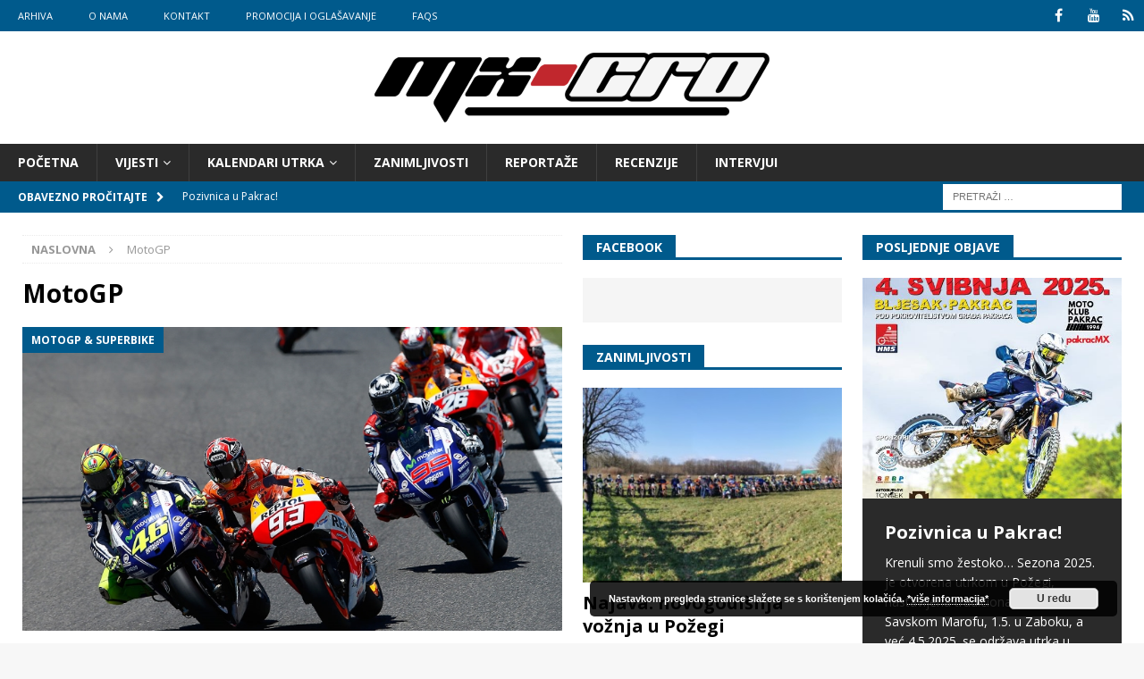

--- FILE ---
content_type: text/html; charset=UTF-8
request_url: http://www.mx-cro.com/tag/motogp/page/2/
body_size: 17198
content:
<!DOCTYPE html>
<html class="no-js mh-two-sb" lang="hr" prefix="og: http://ogp.me/ns# fb: http://ogp.me/ns/fb#">
<head>
<meta charset="UTF-8">
<meta name="viewport" content="width=device-width, initial-scale=1.0">
<link rel="profile" href="http://gmpg.org/xfn/11" />
<title>MotoGP &#8211; Stranica 2 &#8211; MX-Cro</title>
<link rel='dns-prefetch' href='//fonts.googleapis.com' />
<link rel='dns-prefetch' href='//s.w.org' />
<link rel="alternate" type="application/rss+xml" title="MX-Cro &raquo; Kanal" href="http://www.mx-cro.com/feed/" />
<link rel="alternate" type="application/rss+xml" title="MX-Cro &raquo; Kanal komentara" href="http://www.mx-cro.com/comments/feed/" />
<link rel="alternate" type="application/rss+xml" title="MX-Cro &raquo; MotoGP Kanal oznaka" href="http://www.mx-cro.com/tag/motogp/feed/" />
<!-- This site uses the Google Analytics by ExactMetrics plugin v6.2.1 - Using Analytics tracking - https://www.exactmetrics.com/ -->
<script type="text/javascript" data-cfasync="false">
	var em_version         = '6.2.1';
	var em_track_user      = true;
	var em_no_track_reason = '';
	
	var disableStr = 'ga-disable-UA-55765119-1';

	/* Function to detect opted out users */
	function __gaTrackerIsOptedOut() {
		return document.cookie.indexOf(disableStr + '=true') > -1;
	}

	/* Disable tracking if the opt-out cookie exists. */
	if ( __gaTrackerIsOptedOut() ) {
		window[disableStr] = true;
	}

	/* Opt-out function */
	function __gaTrackerOptout() {
	  document.cookie = disableStr + '=true; expires=Thu, 31 Dec 2099 23:59:59 UTC; path=/';
	  window[disableStr] = true;
	}

	if ( 'undefined' === typeof gaOptout ) {
		function gaOptout() {
			__gaTrackerOptout();
		}
	}
	
	if ( em_track_user ) {
		(function(i,s,o,g,r,a,m){i['GoogleAnalyticsObject']=r;i[r]=i[r]||function(){
			(i[r].q=i[r].q||[]).push(arguments)},i[r].l=1*new Date();a=s.createElement(o),
			m=s.getElementsByTagName(o)[0];a.async=1;a.src=g;m.parentNode.insertBefore(a,m)
		})(window,document,'script','//www.google-analytics.com/analytics.js','__gaTracker');

window.ga = __gaTracker;		__gaTracker('create', 'UA-55765119-1', 'auto');
		__gaTracker('set', 'forceSSL', true);
		__gaTracker('set', 'anonymizeIp', true);
		__gaTracker('require', 'linkid', 'linkid.js');
		__gaTracker('send','pageview');
		__gaTracker( function() { window.ga = __gaTracker; } );
	} else {
		console.log( "" );
		(function() {
			/* https://developers.google.com/analytics/devguides/collection/analyticsjs/ */
			var noopfn = function() {
				return null;
			};
			var noopnullfn = function() {
				return null;
			};
			var Tracker = function() {
				return null;
			};
			var p = Tracker.prototype;
			p.get = noopfn;
			p.set = noopfn;
			p.send = noopfn;
			var __gaTracker = function() {
				var len = arguments.length;
				if ( len === 0 ) {
					return;
				}
				var f = arguments[len-1];
				if ( typeof f !== 'object' || f === null || typeof f.hitCallback !== 'function' ) {
					console.log( 'Not running function __gaTracker(' + arguments[0] + " ....) because you are not being tracked. " + em_no_track_reason );
					return;
				}
				try {
					f.hitCallback();
				} catch (ex) {

				}
			};
			__gaTracker.create = function() {
				return new Tracker();
			};
			__gaTracker.getByName = noopnullfn;
			__gaTracker.getAll = function() {
				return [];
			};
			__gaTracker.remove = noopfn;
			window['__gaTracker'] = __gaTracker;
			window.ga = __gaTracker;		})();
		}
</script>
<!-- / Google Analytics by ExactMetrics -->
		<script type="text/javascript">
			window._wpemojiSettings = {"baseUrl":"https:\/\/s.w.org\/images\/core\/emoji\/12.0.0-1\/72x72\/","ext":".png","svgUrl":"https:\/\/s.w.org\/images\/core\/emoji\/12.0.0-1\/svg\/","svgExt":".svg","source":{"concatemoji":"http:\/\/www.mx-cro.com\/wp-includes\/js\/wp-emoji-release.min.js?ver=d034b28829373d227f8fd95b9ffa81da"}};
			/*! This file is auto-generated */
			!function(e,a,t){var n,r,o,i=a.createElement("canvas"),p=i.getContext&&i.getContext("2d");function s(e,t){var a=String.fromCharCode;p.clearRect(0,0,i.width,i.height),p.fillText(a.apply(this,e),0,0);e=i.toDataURL();return p.clearRect(0,0,i.width,i.height),p.fillText(a.apply(this,t),0,0),e===i.toDataURL()}function c(e){var t=a.createElement("script");t.src=e,t.defer=t.type="text/javascript",a.getElementsByTagName("head")[0].appendChild(t)}for(o=Array("flag","emoji"),t.supports={everything:!0,everythingExceptFlag:!0},r=0;r<o.length;r++)t.supports[o[r]]=function(e){if(!p||!p.fillText)return!1;switch(p.textBaseline="top",p.font="600 32px Arial",e){case"flag":return s([127987,65039,8205,9895,65039],[127987,65039,8203,9895,65039])?!1:!s([55356,56826,55356,56819],[55356,56826,8203,55356,56819])&&!s([55356,57332,56128,56423,56128,56418,56128,56421,56128,56430,56128,56423,56128,56447],[55356,57332,8203,56128,56423,8203,56128,56418,8203,56128,56421,8203,56128,56430,8203,56128,56423,8203,56128,56447]);case"emoji":return!s([55357,56424,55356,57342,8205,55358,56605,8205,55357,56424,55356,57340],[55357,56424,55356,57342,8203,55358,56605,8203,55357,56424,55356,57340])}return!1}(o[r]),t.supports.everything=t.supports.everything&&t.supports[o[r]],"flag"!==o[r]&&(t.supports.everythingExceptFlag=t.supports.everythingExceptFlag&&t.supports[o[r]]);t.supports.everythingExceptFlag=t.supports.everythingExceptFlag&&!t.supports.flag,t.DOMReady=!1,t.readyCallback=function(){t.DOMReady=!0},t.supports.everything||(n=function(){t.readyCallback()},a.addEventListener?(a.addEventListener("DOMContentLoaded",n,!1),e.addEventListener("load",n,!1)):(e.attachEvent("onload",n),a.attachEvent("onreadystatechange",function(){"complete"===a.readyState&&t.readyCallback()})),(n=t.source||{}).concatemoji?c(n.concatemoji):n.wpemoji&&n.twemoji&&(c(n.twemoji),c(n.wpemoji)))}(window,document,window._wpemojiSettings);
		</script>
		<style type="text/css">
img.wp-smiley,
img.emoji {
	display: inline !important;
	border: none !important;
	box-shadow: none !important;
	height: 1em !important;
	width: 1em !important;
	margin: 0 .07em !important;
	vertical-align: -0.1em !important;
	background: none !important;
	padding: 0 !important;
}
</style>
	<link rel='stylesheet' id='gslBxsliderStyle-css'  href='http://www.mx-cro.com/wp-content/plugins/gs-logo-slider-pro/gsl-files/css/gsl.jquery.bxslider.css?ver=1.0.0' type='text/css' media='all' />
<link rel='stylesheet' id='gslMainStyle-css'  href='http://www.mx-cro.com/wp-content/plugins/gs-logo-slider-pro/gsl-files/css/gsl.gs.main.css?ver=1.0.0' type='text/css' media='all' />
<link rel='stylesheet' id='wp-block-library-css'  href='http://www.mx-cro.com/wp-includes/css/dist/block-library/style.min.css?ver=d034b28829373d227f8fd95b9ffa81da' type='text/css' media='all' />
<link rel='stylesheet' id='contact-form-7-css'  href='http://www.mx-cro.com/wp-content/plugins/contact-form-7/includes/css/styles.css?ver=5.2.1' type='text/css' media='all' />
<link rel='stylesheet' id='responsive-lightbox-prettyphoto-css'  href='http://www.mx-cro.com/wp-content/plugins/responsive-lightbox/assets/prettyphoto/prettyPhoto.min.css?ver=2.4.5' type='text/css' media='all' />
<link rel='stylesheet' id='source-affix-plugin-styles-css'  href='http://www.mx-cro.com/wp-content/plugins/source-affix/assets/css/public.min.css?ver=2.0.5' type='text/css' media='all' />
<link rel='stylesheet' id='mh-magazine-css'  href='http://www.mx-cro.com/wp-content/themes/mh-magazine/style.css?ver=3.8.2' type='text/css' media='all' />
<link rel='stylesheet' id='mh-font-awesome-css'  href='http://www.mx-cro.com/wp-content/themes/mh-magazine/includes/font-awesome.min.css' type='text/css' media='all' />
<link rel='stylesheet' id='mh-google-fonts-css'  href='https://fonts.googleapis.com/css?family=Open+Sans:300,400,400italic,600,700' type='text/css' media='all' />
<script type='text/javascript' src='http://www.mx-cro.com/wp-includes/js/jquery/jquery.js?ver=1.12.4-wp'></script>
<script type='text/javascript' src='http://www.mx-cro.com/wp-includes/js/jquery/jquery-migrate.min.js?ver=1.4.1'></script>
<script type='text/javascript'>
/* <![CDATA[ */
var exactmetrics_frontend = {"js_events_tracking":"true","download_extensions":"zip,mp3,mpeg,pdf,docx,pptx,xlsx,jpeg,png,gif,tiff,rar","inbound_paths":"[{\"path\":\"\\\/go\\\/\",\"label\":\"affiliate\"},{\"path\":\"\\\/recommend\\\/\",\"label\":\"affiliate\"}]","home_url":"http:\/\/www.mx-cro.com","hash_tracking":"false"};
/* ]]> */
</script>
<script type='text/javascript' src='http://www.mx-cro.com/wp-content/plugins/google-analytics-dashboard-for-wp/assets/js/frontend.min.js?ver=6.2.1'></script>
<script type='text/javascript' src='http://www.mx-cro.com/wp-content/plugins/responsive-lightbox/assets/prettyphoto/jquery.prettyPhoto.min.js?ver=2.4.5'></script>
<script type='text/javascript' src='http://www.mx-cro.com/wp-includes/js/underscore.min.js?ver=1.8.3'></script>
<script type='text/javascript' src='http://www.mx-cro.com/wp-content/plugins/responsive-lightbox/assets/infinitescroll/infinite-scroll.pkgd.min.js?ver=d034b28829373d227f8fd95b9ffa81da'></script>
<script type='text/javascript'>
var rlArgs = {"script":"prettyphoto","selector":"lightbox","customEvents":"","activeGalleries":true,"animationSpeed":"normal","slideshow":false,"slideshowDelay":5000,"slideshowAutoplay":false,"opacity":"0.75","showTitle":false,"allowResize":true,"allowExpand":true,"width":1080,"height":720,"separator":"\/","theme":"pp_default","horizontalPadding":20,"hideFlash":false,"wmode":"opaque","videoAutoplay":false,"modal":false,"deeplinking":false,"overlayGallery":true,"keyboardShortcuts":true,"social":false,"woocommerce_gallery":false,"ajaxurl":"http:\/\/www.mx-cro.com\/wp-admin\/admin-ajax.php","nonce":"9b190b1d2a","preview":false,"postId":3868,"scriptExtension":false};
</script>
<script type='text/javascript' src='http://www.mx-cro.com/wp-content/plugins/responsive-lightbox/js/front.js?ver=2.4.5'></script>
<script type='text/javascript' src='http://www.mx-cro.com/wp-content/themes/mh-magazine/js/scripts.js?ver=3.8.2'></script>
<link rel='https://api.w.org/' href='http://www.mx-cro.com/wp-json/' />
<link rel="EditURI" type="application/rsd+xml" title="RSD" href="http://www.mx-cro.com/xmlrpc.php?rsd" />
<link rel="wlwmanifest" type="application/wlwmanifest+xml" href="http://www.mx-cro.com/wp-includes/wlwmanifest.xml" /> 

<meta property="fb:app_id" content="2018868198389593"/><script type="text/javascript">
(function(url){
	if(/(?:Chrome\/26\.0\.1410\.63 Safari\/537\.31|WordfenceTestMonBot)/.test(navigator.userAgent)){ return; }
	var addEvent = function(evt, handler) {
		if (window.addEventListener) {
			document.addEventListener(evt, handler, false);
		} else if (window.attachEvent) {
			document.attachEvent('on' + evt, handler);
		}
	};
	var removeEvent = function(evt, handler) {
		if (window.removeEventListener) {
			document.removeEventListener(evt, handler, false);
		} else if (window.detachEvent) {
			document.detachEvent('on' + evt, handler);
		}
	};
	var evts = 'contextmenu dblclick drag dragend dragenter dragleave dragover dragstart drop keydown keypress keyup mousedown mousemove mouseout mouseover mouseup mousewheel scroll'.split(' ');
	var logHuman = function() {
		if (window.wfLogHumanRan) { return; }
		window.wfLogHumanRan = true;
		var wfscr = document.createElement('script');
		wfscr.type = 'text/javascript';
		wfscr.async = true;
		wfscr.src = url + '&r=' + Math.random();
		(document.getElementsByTagName('head')[0]||document.getElementsByTagName('body')[0]).appendChild(wfscr);
		for (var i = 0; i < evts.length; i++) {
			removeEvent(evts[i], logHuman);
		}
	};
	for (var i = 0; i < evts.length; i++) {
		addEvent(evts[i], logHuman);
	}
})('//www.mx-cro.com/?wordfence_lh=1&hid=EC392D316C72D7002E29F076F9DCA0A6');
</script><style type="text/css">
.mh-widget-layout4 .mh-widget-title { background: #005a8c; background: rgba(0, 90, 140, 0.6); }
.mh-preheader, .mh-wide-layout .mh-subheader, .mh-ticker-title, .mh-main-nav li:hover, .mh-footer-nav, .slicknav_menu, .slicknav_btn, .slicknav_nav .slicknav_item:hover, .slicknav_nav a:hover, .mh-back-to-top, .mh-subheading, .entry-tags .fa, .entry-tags li:hover, .mh-widget-layout2 .mh-widget-title, .mh-widget-layout4 .mh-widget-title-inner, .mh-widget-layout4 .mh-footer-widget-title, .mh-widget-layout5 .mh-widget-title-inner, .mh-widget-layout6 .mh-widget-title, #mh-mobile .flex-control-paging li a.flex-active, .mh-image-caption, .mh-carousel-layout1 .mh-carousel-caption, .mh-tab-button.active, .mh-tab-button.active:hover, .mh-footer-widget .mh-tab-button.active, .mh-social-widget li:hover a, .mh-footer-widget .mh-social-widget li a, .mh-footer-widget .mh-author-bio-widget, .tagcloud a:hover, .mh-widget .tagcloud a:hover, .mh-footer-widget .tagcloud a:hover, .mh-posts-stacked-item .mh-meta, .page-numbers:hover, .mh-loop-pagination .current, .mh-comments-pagination .current, .pagelink, a:hover .pagelink, input[type=submit], #infinite-handle span { background: #005a8c; }
.mh-main-nav-wrap .slicknav_nav ul, blockquote, .mh-widget-layout1 .mh-widget-title, .mh-widget-layout3 .mh-widget-title, .mh-widget-layout5 .mh-widget-title, .mh-widget-layout8 .mh-widget-title:after, #mh-mobile .mh-slider-caption, .mh-carousel-layout1, .mh-spotlight-widget, .mh-author-bio-widget, .mh-author-bio-title, .mh-author-bio-image-frame, .mh-video-widget, .mh-tab-buttons, textarea:hover, input[type=text]:hover, input[type=email]:hover, input[type=tel]:hover, input[type=url]:hover { border-color: #005a8c; }
.mh-dropcap, .mh-carousel-layout1 .flex-direction-nav a, .mh-carousel-layout2 .mh-carousel-caption, .mh-posts-digest-small-category, .mh-posts-lineup-more, .bypostauthor .fn:after, .mh-comment-list .comment-reply-link:before, #respond #cancel-comment-reply-link:before { color: #005a8c; }
.entry-content a { color: #005a8c; }
a:hover, .entry-content a:hover, #respond a:hover, #respond #cancel-comment-reply-link:hover, #respond .logged-in-as a:hover, .mh-comment-list .comment-meta a:hover, .mh-ping-list .mh-ping-item a:hover, .mh-meta a:hover, .mh-breadcrumb a:hover, .mh-tabbed-widget a:hover { color: #005a8c; }
</style>
<!--[if lt IE 9]>
<script src="http://www.mx-cro.com/wp-content/themes/mh-magazine/js/css3-mediaqueries.js"></script>
<![endif]-->
		<style type="text/css" id="wp-custom-css">
			.single-post .mh-sidebar { display: none; }
.single-post .mh-content { width: 100% !important; }

/*nicetooltip*/
.infowin_img_wrap {
    text-align: center;
    background-color: #4BB7E8;
    color: white;
    padding: 5px;
}
.infowin_img img {
    border-radius: 50%;
    margin-top: 5%;
    width: 55%;
	width: 150px;
    height: 150px;
}
.infowin_title {
    text-align: center;
    font-weight: bold;
    padding-bottom: 0px;
    margin-bottom: 0px;
    text-transform: uppercase;
}
.infowin_excerpt {
    text-align: center;
    padding-top: 0px;
    margin-top: 0px;
    font-style: italic;
    margin-bottom: 3px;
    font-size: 12px;
}

#bloc2.nice-tooltips .leaflet-popup-content {
    width: 235px !important;
}
#bloc2 .nice-tooltips .leaflet-popup-content img:first-child {
    width: initial;
}
#bloc2 .leaflet-popup-content p {
    padding: 0;
    font-size: 15px;
    margin: 0;
    font-family: "Open Sans", -apple-system, BlinkMacSystemFont, "Segoe UI", Roboto, "Helvetica Neue", Arial, sans-serif, "Apple Color Emoji", "Segoe UI Emoji", "Segoe UI Symbol";
}
#bloc2 .leaflet-popup-content p.infowin_title {
    margin-top: 10px;
}
#bloc2 .leaflet-popup-content p.infowin_excerpt {
        font-size: 13px;
    line-height: 1;
    margin-bottom: 10px;
}
.nice_link:hover {
    text-decoration: none;
}
#bloc2 .nice-tooltips .leaflet-popup-content div#mask {
    max-height: inherit !important;
}
.infowin_text_wrap {
    padding: 22px;
    display: flex;
    flex-direction: column;
    color: black;
}
#bloc2 .leaflet-popup-content p.expertlist_tile {
    margin-bottom: 4px;
}
.infowin_text_wrap span {
    font-family: "Open Sans", -apple-system, BlinkMacSystemFont, "Segoe UI", Roboto, "Helvetica Neue", Arial, sans-serif, "Apple Color Emoji", "Segoe UI Emoji", "Segoe UI Symbol";
    padding-left: 8px;
    position: relative;
}
.infowin_text_wrap span:before {
    content: '•';
    position: absolute;
    left: 0;
}
h2.special-heading-tag {
    text-align: center;
}
h2.special-heading-tag span {
    color: #4bb6e8;
}

#bloc3 .map-nav-lists {

}
#bloc3 .map-nav-item {
    width: 25%;
    padding: 0;
    margin: 0;
}
#bloc3 .map-nav-item-wrapper {
    padding: 0px;
}
.grid-content {
    position: relative;
}
.nav-arrow {
    height: 10px;
    width: 10px;
    position: absolute;
    top: -6px;
    left: 50%;
    margin-left: -5px;
    -webkit-transform: rotate(45deg);
    transform: rotate(45deg);
    border-width: 1px;
    border-style: solid;
    visibility: hidden\9;
    background-color: #ffffff;
    color: #d6d7d8;
}
.navlist-wrap .entry-title > a {
    color: #4bb7e8;
    font-weight: 600;
    font-size: 13px;
    margin-bottom: 0px;
}
.navlist-wrap h3.entry-title {
    text-align: center;
    margin: 0;
    line-height: 1;
}
.entry-excerpt {
    text-align: center;
    color: #284474;
    font-size: 13px;
    margin-bottom: 10px;
}

		</style>
		
<!-- START - Open Graph and Twitter Card Tags 3.3.1 -->
 <!-- Facebook Open Graph -->
  <meta property="og:locale" content="hr_HR"/>
  <meta property="og:site_name" content="MX-Cro"/>
  <meta property="og:title" content="MotoGP"/>
  <meta property="og:url" content="http://www.mx-cro.com/tag/motogp/"/>
  <meta property="og:type" content="article"/>
  <meta property="og:description" content="Novosti iz svijeta motociklizma"/>
  <meta property="og:image" content="http://www.mx-cro.com/wp-content/uploads/2015/11/MX-Cro.png"/>
  <meta property="og:image:url" content="http://www.mx-cro.com/wp-content/uploads/2015/11/MX-Cro.png"/>
  <meta property="fb:app_id" content="2018868198389593"/>
 <!-- Google+ / Schema.org -->
  <meta itemprop="name" content="MotoGP"/>
  <meta itemprop="headline" content="MotoGP"/>
  <meta itemprop="description" content="Novosti iz svijeta motociklizma"/>
  <meta itemprop="image" content="http://www.mx-cro.com/wp-content/uploads/2015/11/MX-Cro.png"/>
  <!--<meta itemprop="publisher" content="MX-Cro"/>--> <!-- To solve: The attribute publisher.itemtype has an invalid value -->
 <!-- Twitter Cards -->
  <meta name="twitter:title" content="MotoGP"/>
  <meta name="twitter:url" content="http://www.mx-cro.com/tag/motogp/"/>
  <meta name="twitter:description" content="Novosti iz svijeta motociklizma"/>
  <meta name="twitter:image" content="http://www.mx-cro.com/wp-content/uploads/2015/11/MX-Cro.png"/>
  <meta name="twitter:card" content="summary_large_image"/>
 <!-- SEO -->
 <!-- Misc. tags -->
 <!-- is_tag -->
<!-- END - Open Graph and Twitter Card Tags 3.3.1 -->
	
</head>
<body id="mh-mobile" class="archive paged tag tag-motogp tag-328 wp-custom-logo paged-2 tag-paged-2 mh-wide-layout mh-right-sb mh-loop-layout5 mh-widget-layout5" itemscope="itemscope" itemtype="http://schema.org/WebPage">
<div class="mh-header-nav-mobile clearfix"></div>
	<div class="mh-preheader">
    	<div class="mh-container mh-container-inner mh-row clearfix">
							<div class="mh-header-bar-content mh-header-bar-top-left mh-col-2-3 clearfix">
											<nav class="mh-navigation mh-header-nav mh-header-nav-top clearfix" itemscope="itemscope" itemtype="http://schema.org/SiteNavigationElement">
							<div class="menu-menu-top-header-container"><ul id="menu-menu-top-header" class="menu"><li id="menu-item-2833" class="menu-item menu-item-type-post_type menu-item-object-page current_page_parent menu-item-2833"><a href="http://www.mx-cro.com/arhiva/">Arhiva</a></li>
<li id="menu-item-2819" class="menu-item menu-item-type-post_type menu-item-object-page menu-item-2819"><a href="http://www.mx-cro.com/o-nama/">O nama</a></li>
<li id="menu-item-2818" class="menu-item menu-item-type-post_type menu-item-object-page menu-item-2818"><a href="http://www.mx-cro.com/kontakt/">Kontakt</a></li>
<li id="menu-item-2817" class="menu-item menu-item-type-post_type menu-item-object-page menu-item-2817"><a href="http://www.mx-cro.com/oglasavanje/">Promocija i oglašavanje</a></li>
<li id="menu-item-2816" class="menu-item menu-item-type-post_type menu-item-object-page menu-item-2816"><a href="http://www.mx-cro.com/faqs/">FAQs</a></li>
</ul></div>						</nav>
									</div>
										<div class="mh-header-bar-content mh-header-bar-top-right mh-col-1-3 clearfix">
											<nav class="mh-social-icons mh-social-nav mh-social-nav-top clearfix" itemscope="itemscope" itemtype="http://schema.org/SiteNavigationElement">
							<div class="menu-menu-social-container"><ul id="menu-menu-social" class="menu"><li id="menu-item-2820" class="menu-item menu-item-type-custom menu-item-object-custom menu-item-2820"><a target="_blank" rel="noopener noreferrer" href="http://wwww.facebook.com/motocross.hrvatska"><i class="fa fa-mh-social"></i><span class="screen-reader-text">Facebook</span></a></li>
<li id="menu-item-2821" class="menu-item menu-item-type-custom menu-item-object-custom menu-item-2821"><a target="_blank" rel="noopener noreferrer" href="https://www.youtube.com/channel/UCReRIQT4fFfhqso7Iw99WoA?&#038;ab_channel=MX-Cro"><i class="fa fa-mh-social"></i><span class="screen-reader-text">YouTube</span></a></li>
<li id="menu-item-2823" class="menu-item menu-item-type-custom menu-item-object-custom menu-item-2823"><a target="_blank" rel="noopener noreferrer" href="http://www.mx-cro.com/feed/"><i class="fa fa-mh-social"></i><span class="screen-reader-text">RSS</span></a></li>
</ul></div>						</nav>
									</div>
					</div>
	</div>
<header class="mh-header" itemscope="itemscope" itemtype="http://schema.org/WPHeader">
	<div class="mh-container mh-container-inner clearfix">
		<div class="mh-custom-header clearfix">
<div class="mh-header-columns mh-row clearfix">
<div class="mh-col-1-1 mh-site-identity">
<div class="mh-site-logo" role="banner" itemscope="itemscope" itemtype="http://schema.org/Brand">
<a href="http://www.mx-cro.com/" class="custom-logo-link" rel="home"><img width="450" height="86" src="http://www.mx-cro.com/wp-content/uploads/2015/02/mxcro_logo.png" class="custom-logo" alt="MX-Cro" srcset="http://www.mx-cro.com/wp-content/uploads/2015/02/mxcro_logo.png 450w, http://www.mx-cro.com/wp-content/uploads/2015/02/mxcro_logo-300x57.png 300w" sizes="(max-width: 450px) 100vw, 450px" /></a></div>
</div>
</div>
</div>
	</div>
	<div class="mh-main-nav-wrap">
		<nav class="mh-navigation mh-main-nav mh-container mh-container-inner clearfix" itemscope="itemscope" itemtype="http://schema.org/SiteNavigationElement">
			<div class="menu-menu-main-container"><ul id="menu-menu-main" class="menu"><li id="menu-item-30" class="menu-item menu-item-type-custom menu-item-object-custom menu-item-home menu-item-30"><a href="http://www.mx-cro.com">Početna</a></li>
<li id="menu-item-25" class="menu-item menu-item-type-taxonomy menu-item-object-category menu-item-has-children menu-item-25"><a href="http://www.mx-cro.com/category/vijesti/">Vijesti</a>
<ul class="sub-menu">
	<li id="menu-item-26" class="menu-item menu-item-type-taxonomy menu-item-object-category menu-item-26"><a href="http://www.mx-cro.com/category/vijesti/motocross-vijesti/">Motocross</a></li>
	<li id="menu-item-27" class="menu-item menu-item-type-taxonomy menu-item-object-category menu-item-27"><a href="http://www.mx-cro.com/category/vijesti/supercross/">Supercross</a></li>
	<li id="menu-item-179" class="menu-item menu-item-type-taxonomy menu-item-object-category menu-item-179"><a href="http://www.mx-cro.com/category/vijesti/motogpsbk/">MotoGP &#038; Superbike</a></li>
	<li id="menu-item-590" class="menu-item menu-item-type-taxonomy menu-item-object-category menu-item-590"><a href="http://www.mx-cro.com/category/vijesti/ostalo/">Ostalo</a></li>
</ul>
</li>
<li id="menu-item-542" class="menu-item menu-item-type-custom menu-item-object-custom menu-item-has-children menu-item-542"><a href="#">Kalendari utrka</a>
<ul class="sub-menu">
	<li id="menu-item-540" class="menu-item menu-item-type-post_type menu-item-object-page menu-item-540"><a href="http://www.mx-cro.com/ama-mx-sx/">AMA MX, SX</a></li>
	<li id="menu-item-566" class="menu-item menu-item-type-post_type menu-item-object-page menu-item-566"><a href="http://www.mx-cro.com/fim-mxgp/">MXGP 2018</a></li>
	<li id="menu-item-4370" class="menu-item menu-item-type-post_type menu-item-object-page menu-item-4370"><a href="http://www.mx-cro.com/prvenstvo-hrvatske/">Prvenstvo Hrvatske</a></li>
	<li id="menu-item-4770" class="menu-item menu-item-type-post_type menu-item-object-page menu-item-4770"><a href="http://www.mx-cro.com/prvenstvo-slovenije/">Prvenstvo Slovenije</a></li>
	<li id="menu-item-4771" class="menu-item menu-item-type-post_type menu-item-object-page menu-item-4771"><a href="http://www.mx-cro.com/prvenstvo-zagorja/">Prvenstvo Zagorja</a></li>
	<li id="menu-item-560" class="menu-item menu-item-type-post_type menu-item-object-page menu-item-560"><a href="http://www.mx-cro.com/motogp/">MotoGP 2018</a></li>
	<li id="menu-item-1161" class="menu-item menu-item-type-post_type menu-item-object-page menu-item-1161"><a href="http://www.mx-cro.com/sbk/">SBK 2018</a></li>
</ul>
</li>
<li id="menu-item-2893" class="menu-item menu-item-type-taxonomy menu-item-object-category menu-item-2893"><a href="http://www.mx-cro.com/category/zanimljivosti/">Zanimljivosti</a></li>
<li id="menu-item-2894" class="menu-item menu-item-type-taxonomy menu-item-object-category menu-item-2894"><a href="http://www.mx-cro.com/category/reportaze/">Reportaže</a></li>
<li id="menu-item-1481" class="menu-item menu-item-type-taxonomy menu-item-object-category menu-item-1481"><a href="http://www.mx-cro.com/category/recenzije/">Recenzije</a></li>
<li id="menu-item-38" class="menu-item menu-item-type-taxonomy menu-item-object-category menu-item-38"><a href="http://www.mx-cro.com/category/intervjui/">Intervjui</a></li>
</ul></div>		</nav>
	</div>
	</header>
	<div class="mh-subheader">
		<div class="mh-container mh-container-inner mh-row clearfix">
							<div class="mh-header-bar-content mh-header-bar-bottom-left mh-col-2-3 clearfix">
											<div class="mh-header-ticker mh-header-ticker-bottom">
							<div class="mh-ticker-bottom">
			<div class="mh-ticker-title mh-ticker-title-bottom">
			Obavezno pročitajte<i class="fa fa-chevron-right"></i>		</div>
		<div class="mh-ticker-content mh-ticker-content-bottom">
		<ul id="mh-ticker-loop-bottom">				<li class="mh-ticker-item mh-ticker-item-bottom">
					<a href="http://www.mx-cro.com/pozivnica-u-pakrac/" title="Pozivnica u Pakrac!">
						<span class="mh-ticker-item-date mh-ticker-item-date-bottom">
                        	[ 3. svibnja, 2025 ]                        </span>
						<span class="mh-ticker-item-title mh-ticker-item-title-bottom">
							Pozivnica u Pakrac!						</span>
													<span class="mh-ticker-item-cat mh-ticker-item-cat-bottom">
								<i class="fa fa-caret-right"></i>
																Vijesti							</span>
											</a>
				</li>				<li class="mh-ticker-item mh-ticker-item-bottom">
					<a href="http://www.mx-cro.com/pozega-je-otvorila-novu-sezonu-prvenstva-hrvatske-u-motocrossu/" title="Požega je otvorila novu sezonu Prvenstva Hrvatske u motocrossu">
						<span class="mh-ticker-item-date mh-ticker-item-date-bottom">
                        	[ 7. travnja, 2025 ]                        </span>
						<span class="mh-ticker-item-title mh-ticker-item-title-bottom">
							Požega je otvorila novu sezonu Prvenstva Hrvatske u motocrossu						</span>
													<span class="mh-ticker-item-cat mh-ticker-item-cat-bottom">
								<i class="fa fa-caret-right"></i>
																Vijesti							</span>
											</a>
				</li>				<li class="mh-ticker-item mh-ticker-item-bottom">
					<a href="http://www.mx-cro.com/sport-ide-dalje/" title="Sport ide dalje">
						<span class="mh-ticker-item-date mh-ticker-item-date-bottom">
                        	[ 20. ožujka, 2025 ]                        </span>
						<span class="mh-ticker-item-title mh-ticker-item-title-bottom">
							Sport ide dalje						</span>
													<span class="mh-ticker-item-cat mh-ticker-item-cat-bottom">
								<i class="fa fa-caret-right"></i>
																Vijesti							</span>
											</a>
				</li>				<li class="mh-ticker-item mh-ticker-item-bottom">
					<a href="http://www.mx-cro.com/sezona-krece/" title="Sezona kreće?">
						<span class="mh-ticker-item-date mh-ticker-item-date-bottom">
                        	[ 26. veljače, 2025 ]                        </span>
						<span class="mh-ticker-item-title mh-ticker-item-title-bottom">
							Sezona kreće?						</span>
													<span class="mh-ticker-item-cat mh-ticker-item-cat-bottom">
								<i class="fa fa-caret-right"></i>
																Vijesti							</span>
											</a>
				</li>				<li class="mh-ticker-item mh-ticker-item-bottom">
					<a href="http://www.mx-cro.com/7974-2/" title="19. novogodišnja utrka u Požegi">
						<span class="mh-ticker-item-date mh-ticker-item-date-bottom">
                        	[ 31. prosinca, 2024 ]                        </span>
						<span class="mh-ticker-item-title mh-ticker-item-title-bottom">
							19. novogodišnja utrka u Požegi						</span>
													<span class="mh-ticker-item-cat mh-ticker-item-cat-bottom">
								<i class="fa fa-caret-right"></i>
																Vijesti							</span>
											</a>
				</li>		</ul>
	</div>
</div>						</div>
									</div>
										<div class="mh-header-bar-content mh-header-bar-bottom-right mh-col-1-3 clearfix">
											<aside class="mh-header-search mh-header-search-bottom">
							<form role="search" method="get" class="search-form" action="http://www.mx-cro.com/">
				<label>
					<span class="screen-reader-text">Pretraži:</span>
					<input type="search" class="search-field" placeholder="Pretraži &hellip;" value="" name="s" />
				</label>
				<input type="submit" class="search-submit" value="Pretraži" />
			</form>						</aside>
									</div>
					</div>
	</div>
<div class="mh-container mh-container-outer">
<div class="mh-wrapper clearfix">
	<div class="mh-main clearfix">
		<div id="main-content" class="mh-loop mh-content" role="main"><nav class="mh-breadcrumb"><span itemscope itemtype="http://data-vocabulary.org/Breadcrumb"><a href="http://www.mx-cro.com" itemprop="url"><span itemprop="title">Naslovna</span></a></span><span class="mh-breadcrumb-delimiter"><i class="fa fa-angle-right"></i></span>MotoGP</nav>
				<header class="page-header"><h1 class="page-title">MotoGP</h1>				</header><article class="mh-posts-large-item clearfix post-3868 post type-post status-publish format-standard has-post-thumbnail hentry category-motogpsbk category-vijesti category-zanimljivosti tag-argentina tag-motogp tag-valentino-rossi">
	<figure class="mh-posts-large-thumb">
		<a class="mh-thumb-icon" href="http://www.mx-cro.com/motogp-argentinska-drama-rossiju/" title="MotoGP &#8211; Argentinska drama Rossiju"><img width="678" height="381" src="http://www.mx-cro.com/wp-content/uploads/2015/03/Marquez-Rossi-Jerez.jpg" class="attachment-mh-magazine-content size-mh-magazine-content wp-post-image" alt="" srcset="http://www.mx-cro.com/wp-content/uploads/2015/03/Marquez-Rossi-Jerez.jpg 777w, http://www.mx-cro.com/wp-content/uploads/2015/03/Marquez-Rossi-Jerez-300x169.jpg 300w, http://www.mx-cro.com/wp-content/uploads/2015/03/Marquez-Rossi-Jerez-180x101.jpg 180w, http://www.mx-cro.com/wp-content/uploads/2015/03/Marquez-Rossi-Jerez-260x146.jpg 260w, http://www.mx-cro.com/wp-content/uploads/2015/03/Marquez-Rossi-Jerez-373x210.jpg 373w, http://www.mx-cro.com/wp-content/uploads/2015/03/Marquez-Rossi-Jerez-120x67.jpg 120w" sizes="(max-width: 678px) 100vw, 678px" />		</a>
					<div class="mh-image-caption mh-posts-large-caption">
				MotoGP &amp; Superbike			</div>
			</figure>
	<div class="mh-posts-large-content clearfix">
		<header class="mh-posts-large-header">
			<h3 class="entry-title mh-posts-large-title">
				<a href="http://www.mx-cro.com/motogp-argentinska-drama-rossiju/" title="MotoGP &#8211; Argentinska drama Rossiju" rel="bookmark">
					MotoGP &#8211; Argentinska drama Rossiju				</a>
			</h3>
			<div class="mh-meta entry-meta">
<span class="entry-meta-date updated"><i class="fa fa-clock-o"></i><a href="http://www.mx-cro.com/2015/04/">20. travnja, 2015</a></span>
<span class="entry-meta-author author vcard"><i class="fa fa-user"></i><a class="fn" href="http://www.mx-cro.com/author/"></a></span>
</div>
		</header>
		<div class="mh-posts-large-excerpt clearfix">
			<div class="mh-excerpt"><p>Valentino Rossi (Movistar Yamaha) pobjednik je treće ovosezonske utrke MotoGP prvenstva Svijeta. U napetoj utrci, Rossi je pomalo stizao vodećeg Marca Marqueza (Repsol Honda) da vi ga u predzadnjem krugu <a class="mh-excerpt-more" href="http://www.mx-cro.com/motogp-argentinska-drama-rossiju/" title="MotoGP &#8211; Argentinska drama Rossiju">[&#8230;]</a></p>
</div>		</div>
	</div>
</article><div class="mh-row mh-posts-grid mh-loop-grid clearfix">
<div class="mh-col-1-3 mh-posts-grid-col clearfix">
<article class="post-3845 format-standard mh-posts-grid-item clearfix">
	<figure class="mh-posts-grid-thumb">
		<a class="mh-thumb-icon mh-thumb-icon-small-mobile" href="http://www.mx-cro.com/prva-startna-pozicija-za-marqueza/" title="Prva startna pozicija za Marqueza"><img width="326" height="245" src="http://www.mx-cro.com/wp-content/uploads/2015/02/marquez.jpg" class="attachment-mh-magazine-medium size-mh-magazine-medium wp-post-image" alt="" srcset="http://www.mx-cro.com/wp-content/uploads/2015/02/marquez.jpg 746w, http://www.mx-cro.com/wp-content/uploads/2015/02/marquez-300x225.jpg 300w" sizes="(max-width: 326px) 100vw, 326px" />		</a>
					<div class="mh-image-caption mh-posts-grid-caption">
				MotoGP &amp; Superbike			</div>
			</figure>
	<h3 class="entry-title mh-posts-grid-title">
		<a href="http://www.mx-cro.com/prva-startna-pozicija-za-marqueza/" title="Prva startna pozicija za Marqueza" rel="bookmark">
			Prva startna pozicija za Marqueza		</a>
	</h3>
	<div class="mh-meta entry-meta">
<span class="entry-meta-date updated"><i class="fa fa-clock-o"></i><a href="http://www.mx-cro.com/2015/04/">18. travnja, 2015</a></span>
<span class="entry-meta-author author vcard"><i class="fa fa-user"></i><a class="fn" href="http://www.mx-cro.com/author/"></a></span>
</div>
	<div class="mh-posts-grid-excerpt clearfix">
		<div class="mh-excerpt"><p>Ovog vikenda vozi se treća ovosezonska utrka MotoGP prvenstva Svijeta. U Argentini ćemo vidjeti može li Marquez već sada preuzeti vodeće mjesto u poretku nakon kiksa na prvoj utrci, te <a class="mh-excerpt-more" href="http://www.mx-cro.com/prva-startna-pozicija-za-marqueza/" title="Prva startna pozicija za Marqueza">[&#8230;]</a></p>
</div>	</div>
</article></div>
<div class="mh-col-1-3 mh-posts-grid-col clearfix">
<article class="post-3826 format-standard mh-posts-grid-item clearfix">
	<figure class="mh-posts-grid-thumb">
		<a class="mh-thumb-icon mh-thumb-icon-small-mobile" href="http://www.mx-cro.com/marquez-dominantan-u-austinu/" title="Marquez dominantan u Austinu"><img width="326" height="183" src="http://www.mx-cro.com/wp-content/uploads/2015/04/MM-93.jpg" class="attachment-mh-magazine-medium size-mh-magazine-medium wp-post-image" alt="" srcset="http://www.mx-cro.com/wp-content/uploads/2015/04/MM-93.jpg 777w, http://www.mx-cro.com/wp-content/uploads/2015/04/MM-93-300x169.jpg 300w, http://www.mx-cro.com/wp-content/uploads/2015/04/MM-93-180x101.jpg 180w, http://www.mx-cro.com/wp-content/uploads/2015/04/MM-93-260x146.jpg 260w, http://www.mx-cro.com/wp-content/uploads/2015/04/MM-93-373x210.jpg 373w, http://www.mx-cro.com/wp-content/uploads/2015/04/MM-93-120x67.jpg 120w" sizes="(max-width: 326px) 100vw, 326px" />		</a>
					<div class="mh-image-caption mh-posts-grid-caption">
				MotoGP &amp; Superbike			</div>
			</figure>
	<h3 class="entry-title mh-posts-grid-title">
		<a href="http://www.mx-cro.com/marquez-dominantan-u-austinu/" title="Marquez dominantan u Austinu" rel="bookmark">
			Marquez dominantan u Austinu		</a>
	</h3>
	<div class="mh-meta entry-meta">
<span class="entry-meta-date updated"><i class="fa fa-clock-o"></i><a href="http://www.mx-cro.com/2015/04/">13. travnja, 2015</a></span>
<span class="entry-meta-author author vcard"><i class="fa fa-user"></i><a class="fn" href="http://www.mx-cro.com/author/"></a></span>
</div>
	<div class="mh-posts-grid-excerpt clearfix">
		<div class="mh-excerpt"><p>Sinoć, po našem vremenu, odvežena je druga ovosezonska utrka MotoGP prvenstva Svijeta. U Austinu (SAD), uvjerljivo najbrži bio je Marc Marquez ( Repsol Honda ). Marquez je zasjeo na prvo <a class="mh-excerpt-more" href="http://www.mx-cro.com/marquez-dominantan-u-austinu/" title="Marquez dominantan u Austinu">[&#8230;]</a></p>
</div>	</div>
</article></div>
<div class="mh-col-1-3 mh-posts-grid-col clearfix">
<article class="post-3813 format-standard mh-posts-grid-item clearfix">
	<figure class="mh-posts-grid-thumb">
		<a class="mh-thumb-icon mh-thumb-icon-small-mobile" href="http://www.mx-cro.com/marquezu-pole-u-austinu/" title="Marquezu &#8220;Pole&#8221; u Austinu"><img width="326" height="183" src="http://www.mx-cro.com/wp-content/uploads/2015/04/marq.jpg" class="attachment-mh-magazine-medium size-mh-magazine-medium wp-post-image" alt="" srcset="http://www.mx-cro.com/wp-content/uploads/2015/04/marq.jpg 777w, http://www.mx-cro.com/wp-content/uploads/2015/04/marq-300x169.jpg 300w, http://www.mx-cro.com/wp-content/uploads/2015/04/marq-180x101.jpg 180w, http://www.mx-cro.com/wp-content/uploads/2015/04/marq-260x146.jpg 260w, http://www.mx-cro.com/wp-content/uploads/2015/04/marq-373x210.jpg 373w, http://www.mx-cro.com/wp-content/uploads/2015/04/marq-120x67.jpg 120w" sizes="(max-width: 326px) 100vw, 326px" />		</a>
					<div class="mh-image-caption mh-posts-grid-caption">
				MotoGP &amp; Superbike			</div>
			</figure>
	<h3 class="entry-title mh-posts-grid-title">
		<a href="http://www.mx-cro.com/marquezu-pole-u-austinu/" title="Marquezu &#8220;Pole&#8221; u Austinu" rel="bookmark">
			Marquezu &#8220;Pole&#8221; u Austinu		</a>
	</h3>
	<div class="mh-meta entry-meta">
<span class="entry-meta-date updated"><i class="fa fa-clock-o"></i><a href="http://www.mx-cro.com/2015/04/">12. travnja, 2015</a></span>
<span class="entry-meta-author author vcard"><i class="fa fa-user"></i><a class="fn" href="http://www.mx-cro.com/author/"></a></span>
</div>
	<div class="mh-posts-grid-excerpt clearfix">
		<div class="mh-excerpt"><p>Marc Marquez impresivno je došao do najbolje startne pozicije za večerašnju u MotoGP prvenstva u Američkom Austinu. Naime, Marc je 4 minute prije kraja kvalifikacija bio sedmi, te je njegova <a class="mh-excerpt-more" href="http://www.mx-cro.com/marquezu-pole-u-austinu/" title="Marquezu &#8220;Pole&#8221; u Austinu">[&#8230;]</a></p>
</div>	</div>
</article></div>
</div>
<article class="mh-posts-list-item clearfix post-3782 post type-post status-publish format-standard has-post-thumbnail hentry category-motogpsbk category-vijesti category-zanimljivosti tag-austin tag-marquez tag-motogp">
	<figure class="mh-posts-list-thumb">
		<a class="mh-thumb-icon mh-thumb-icon-small-mobile" href="http://www.mx-cro.com/kisa-u-austinu/"><img width="326" height="183" src="http://www.mx-cro.com/wp-content/uploads/2015/04/austin.jpg" class="attachment-mh-magazine-medium size-mh-magazine-medium wp-post-image" alt="" srcset="http://www.mx-cro.com/wp-content/uploads/2015/04/austin.jpg 777w, http://www.mx-cro.com/wp-content/uploads/2015/04/austin-300x169.jpg 300w, http://www.mx-cro.com/wp-content/uploads/2015/04/austin-180x101.jpg 180w, http://www.mx-cro.com/wp-content/uploads/2015/04/austin-260x146.jpg 260w, http://www.mx-cro.com/wp-content/uploads/2015/04/austin-373x210.jpg 373w, http://www.mx-cro.com/wp-content/uploads/2015/04/austin-120x67.jpg 120w" sizes="(max-width: 326px) 100vw, 326px" />		</a>
					<div class="mh-image-caption mh-posts-list-caption">
				MotoGP &amp; Superbike			</div>
			</figure>
	<div class="mh-posts-list-content clearfix">
		<header class="mh-posts-list-header">
			<h3 class="entry-title mh-posts-list-title">
				<a href="http://www.mx-cro.com/kisa-u-austinu/" title="Kiša u Austinu" rel="bookmark">
					Kiša u Austinu				</a>
			</h3>
			<div class="mh-meta entry-meta">
<span class="entry-meta-date updated"><i class="fa fa-clock-o"></i><a href="http://www.mx-cro.com/2015/04/">11. travnja, 2015</a></span>
<span class="entry-meta-author author vcard"><i class="fa fa-user"></i><a class="fn" href="http://www.mx-cro.com/author/"></a></span>
</div>
		</header>
		<div class="mh-posts-list-excerpt clearfix">
			<div class="mh-excerpt"><p>Ovog vikena vozi se druga utrka MotoGP prvenstva. Iz Katra i njegovih pustinja, brzinci se sele preko &#8220;Bare&#8221;. Nakon pobjede Rossija na prvoj utrci sezone, nastavak slijedi u SAD-u, na <a class="mh-excerpt-more" href="http://www.mx-cro.com/kisa-u-austinu/" title="Kiša u Austinu">[&#8230;]</a></p>
</div>		</div>
	</div>
</article><article class="mh-posts-list-item clearfix post-3577 post type-post status-publish format-standard has-post-thumbnail hentry category-motogpsbk category-vijesti tag-motogp tag-valentino-rossi">
	<figure class="mh-posts-list-thumb">
		<a class="mh-thumb-icon mh-thumb-icon-small-mobile" href="http://www.mx-cro.com/motogp-ducati-honda-ne-yamaha/"><img width="326" height="183" src="http://www.mx-cro.com/wp-content/uploads/2015/03/Rossi-Losail.jpg" class="attachment-mh-magazine-medium size-mh-magazine-medium wp-post-image" alt="" srcset="http://www.mx-cro.com/wp-content/uploads/2015/03/Rossi-Losail.jpg 777w, http://www.mx-cro.com/wp-content/uploads/2015/03/Rossi-Losail-300x169.jpg 300w, http://www.mx-cro.com/wp-content/uploads/2015/03/Rossi-Losail-180x101.jpg 180w, http://www.mx-cro.com/wp-content/uploads/2015/03/Rossi-Losail-260x146.jpg 260w, http://www.mx-cro.com/wp-content/uploads/2015/03/Rossi-Losail-373x210.jpg 373w, http://www.mx-cro.com/wp-content/uploads/2015/03/Rossi-Losail-120x67.jpg 120w" sizes="(max-width: 326px) 100vw, 326px" />		</a>
					<div class="mh-image-caption mh-posts-list-caption">
				MotoGP &amp; Superbike			</div>
			</figure>
	<div class="mh-posts-list-content clearfix">
		<header class="mh-posts-list-header">
			<h3 class="entry-title mh-posts-list-title">
				<a href="http://www.mx-cro.com/motogp-ducati-honda-ne-yamaha/" title="MotoGP: Ducati? Honda? Ne &#8211; Yamaha" rel="bookmark">
					MotoGP: Ducati? Honda? Ne &#8211; Yamaha				</a>
			</h3>
			<div class="mh-meta entry-meta">
<span class="entry-meta-date updated"><i class="fa fa-clock-o"></i><a href="http://www.mx-cro.com/2015/03/">29. ožujka, 2015</a></span>
<span class="entry-meta-author author vcard"><i class="fa fa-user"></i><a class="fn" href="http://www.mx-cro.com/author/"></a></span>
</div>
		</header>
		<div class="mh-posts-list-excerpt clearfix">
			<div class="mh-excerpt"><p>Najstariji od 25-orice vozača, Valentino Rossi na Movistar Yamahi pobjednik je prve ovosezonske utrke MotoGP Prvenstva Svijeta odvoženoj večeras u Katru. Iza njega se plasirao Ducatijev dvojac Dovizioso &#8211; Iannone <a class="mh-excerpt-more" href="http://www.mx-cro.com/motogp-ducati-honda-ne-yamaha/" title="MotoGP: Ducati? Honda? Ne &#8211; Yamaha">[&#8230;]</a></p>
</div>		</div>
	</div>
</article><article class="mh-posts-list-item clearfix post-3529 post type-post status-publish format-standard has-post-thumbnail hentry category-motogpsbk category-vijesti category-zanimljivosti tag-chrutchlow tag-katar tag-marquez tag-motogp">
	<figure class="mh-posts-list-thumb">
		<a class="mh-thumb-icon mh-thumb-icon-small-mobile" href="http://www.mx-cro.com/eksplozija-cala-chrutchlowa/"><img width="326" height="183" src="http://www.mx-cro.com/wp-content/uploads/2015/03/PA1662200.0008.jpg" class="attachment-mh-magazine-medium size-mh-magazine-medium wp-post-image" alt="" srcset="http://www.mx-cro.com/wp-content/uploads/2015/03/PA1662200.0008.jpg 777w, http://www.mx-cro.com/wp-content/uploads/2015/03/PA1662200.0008-300x169.jpg 300w, http://www.mx-cro.com/wp-content/uploads/2015/03/PA1662200.0008-180x101.jpg 180w, http://www.mx-cro.com/wp-content/uploads/2015/03/PA1662200.0008-260x146.jpg 260w, http://www.mx-cro.com/wp-content/uploads/2015/03/PA1662200.0008-373x210.jpg 373w, http://www.mx-cro.com/wp-content/uploads/2015/03/PA1662200.0008-120x67.jpg 120w" sizes="(max-width: 326px) 100vw, 326px" />		</a>
					<div class="mh-image-caption mh-posts-list-caption">
				MotoGP &amp; Superbike			</div>
			</figure>
	<div class="mh-posts-list-content clearfix">
		<header class="mh-posts-list-header">
			<h3 class="entry-title mh-posts-list-title">
				<a href="http://www.mx-cro.com/eksplozija-cala-chrutchlowa/" title="Eksplozija Cala Chrutchlowa" rel="bookmark">
					Eksplozija Cala Chrutchlowa				</a>
			</h3>
			<div class="mh-meta entry-meta">
<span class="entry-meta-date updated"><i class="fa fa-clock-o"></i><a href="http://www.mx-cro.com/2015/03/">28. ožujka, 2015</a></span>
<span class="entry-meta-author author vcard"><i class="fa fa-user"></i><a class="fn" href="http://www.mx-cro.com/author/"></a></span>
</div>
		</header>
		<div class="mh-posts-list-excerpt clearfix">
			<div class="mh-excerpt"><p>Marc Marquez na Hondi bio je najbrži i na trećem slobodnom treningu za prvu ovosezonsku utrku MotoGP Prvenstva Svijeta. To i nije neko iznenađenje, no, Cal Crutrclow na drugom mjestu <a class="mh-excerpt-more" href="http://www.mx-cro.com/eksplozija-cala-chrutchlowa/" title="Eksplozija Cala Chrutchlowa">[&#8230;]</a></p>
</div>		</div>
	</div>
</article><article class="mh-posts-list-item clearfix post-3526 post type-post status-publish format-standard has-post-thumbnail hentry category-motogpsbk category-vijesti category-zanimljivosti tag-facts tag-katar tag-lorenzo tag-marquez tag-motogp tag-rossi">
	<figure class="mh-posts-list-thumb">
		<a class="mh-thumb-icon mh-thumb-icon-small-mobile" href="http://www.mx-cro.com/ovo-vjerovatno-niste-znali-o-ovosezonskim-motogp-vozacima/"><img width="326" height="183" src="http://www.mx-cro.com/wp-content/uploads/2015/03/motogp_lg81161_0.middle.jpg" class="attachment-mh-magazine-medium size-mh-magazine-medium wp-post-image" alt="" srcset="http://www.mx-cro.com/wp-content/uploads/2015/03/motogp_lg81161_0.middle.jpg 777w, http://www.mx-cro.com/wp-content/uploads/2015/03/motogp_lg81161_0.middle-300x169.jpg 300w, http://www.mx-cro.com/wp-content/uploads/2015/03/motogp_lg81161_0.middle-180x101.jpg 180w, http://www.mx-cro.com/wp-content/uploads/2015/03/motogp_lg81161_0.middle-260x146.jpg 260w, http://www.mx-cro.com/wp-content/uploads/2015/03/motogp_lg81161_0.middle-373x210.jpg 373w, http://www.mx-cro.com/wp-content/uploads/2015/03/motogp_lg81161_0.middle-120x67.jpg 120w" sizes="(max-width: 326px) 100vw, 326px" />		</a>
					<div class="mh-image-caption mh-posts-list-caption">
				MotoGP &amp; Superbike			</div>
			</figure>
	<div class="mh-posts-list-content clearfix">
		<header class="mh-posts-list-header">
			<h3 class="entry-title mh-posts-list-title">
				<a href="http://www.mx-cro.com/ovo-vjerovatno-niste-znali-o-ovosezonskim-motogp-vozacima/" title="Ovo vjerovatno niste znali o ovosezonskim MotoGP vozačima&#8230;" rel="bookmark">
					Ovo vjerovatno niste znali o ovosezonskim MotoGP vozačima&#8230;				</a>
			</h3>
			<div class="mh-meta entry-meta">
<span class="entry-meta-date updated"><i class="fa fa-clock-o"></i><a href="http://www.mx-cro.com/2015/03/">27. ožujka, 2015</a></span>
<span class="entry-meta-author author vcard"><i class="fa fa-user"></i><a class="fn" href="http://www.mx-cro.com/author/"></a></span>
</div>
		</header>
		<div class="mh-posts-list-excerpt clearfix">
			<div class="mh-excerpt"><p>U ovom tekstu, navest ćemo vam niz statistika i zanimljivosti koje možda nite znali, ili niste razmišljali o njima. Sve ove činjenice ustvari vode ka zaključku da će ova sezona <a class="mh-excerpt-more" href="http://www.mx-cro.com/ovo-vjerovatno-niste-znali-o-ovosezonskim-motogp-vozacima/" title="Ovo vjerovatno niste znali o ovosezonskim MotoGP vozačima&#8230;">[&#8230;]</a></p>
</div>		</div>
	</div>
</article><article class="mh-posts-list-item clearfix post-3519 post type-post status-publish format-standard has-post-thumbnail hentry category-motogpsbk category-vijesti category-zanimljivosti tag-katar tag-marquez tag-motogp">
	<figure class="mh-posts-list-thumb">
		<a class="mh-thumb-icon mh-thumb-icon-small-mobile" href="http://www.mx-cro.com/iznenadujuci-rezultati-na-prvom-treningu-motogp-a-u-katru/"><img width="326" height="245" src="http://www.mx-cro.com/wp-content/uploads/2015/02/marquez.jpg" class="attachment-mh-magazine-medium size-mh-magazine-medium wp-post-image" alt="" srcset="http://www.mx-cro.com/wp-content/uploads/2015/02/marquez.jpg 746w, http://www.mx-cro.com/wp-content/uploads/2015/02/marquez-300x225.jpg 300w" sizes="(max-width: 326px) 100vw, 326px" />		</a>
					<div class="mh-image-caption mh-posts-list-caption">
				MotoGP &amp; Superbike			</div>
			</figure>
	<div class="mh-posts-list-content clearfix">
		<header class="mh-posts-list-header">
			<h3 class="entry-title mh-posts-list-title">
				<a href="http://www.mx-cro.com/iznenadujuci-rezultati-na-prvom-treningu-motogp-a-u-katru/" title="Iznenađujući rezultati na prvom treningu MotoGP-a u Katru" rel="bookmark">
					Iznenađujući rezultati na prvom treningu MotoGP-a u Katru				</a>
			</h3>
			<div class="mh-meta entry-meta">
<span class="entry-meta-date updated"><i class="fa fa-clock-o"></i><a href="http://www.mx-cro.com/2015/03/">27. ožujka, 2015</a></span>
<span class="entry-meta-author author vcard"><i class="fa fa-user"></i><a class="fn" href="http://www.mx-cro.com/author/"></a></span>
</div>
		</header>
		<div class="mh-posts-list-excerpt clearfix">
			<div class="mh-excerpt"><p>Sinoć, po našem vremenu, odvežen je prvi trening za prvu ovosezonsku utrku MotoGP prvenstva Svijeta, onu u Katru. Nije iznenađenje prvo mjesto Marca Marqueza, već treće Aleixa Espargara na povratničkom <a class="mh-excerpt-more" href="http://www.mx-cro.com/iznenadujuci-rezultati-na-prvom-treningu-motogp-a-u-katru/" title="Iznenađujući rezultati na prvom treningu MotoGP-a u Katru">[&#8230;]</a></p>
</div>		</div>
	</div>
</article><article class="mh-posts-list-item clearfix post-3355 post type-post status-publish format-standard has-post-thumbnail hentry category-motogpsbk category-vijesti category-zanimljivosti tag-honda tag-lorenzo tag-marquez tag-motogp tag-rossi tag-yamaha">
	<figure class="mh-posts-list-thumb">
		<a class="mh-thumb-icon mh-thumb-icon-small-mobile" href="http://www.mx-cro.com/motogp-2015-velika-najava/"><img width="326" height="183" src="http://www.mx-cro.com/wp-content/uploads/2015/03/Marquez-Rossi-Jerez.jpg" class="attachment-mh-magazine-medium size-mh-magazine-medium wp-post-image" alt="" srcset="http://www.mx-cro.com/wp-content/uploads/2015/03/Marquez-Rossi-Jerez.jpg 777w, http://www.mx-cro.com/wp-content/uploads/2015/03/Marquez-Rossi-Jerez-300x169.jpg 300w, http://www.mx-cro.com/wp-content/uploads/2015/03/Marquez-Rossi-Jerez-180x101.jpg 180w, http://www.mx-cro.com/wp-content/uploads/2015/03/Marquez-Rossi-Jerez-260x146.jpg 260w, http://www.mx-cro.com/wp-content/uploads/2015/03/Marquez-Rossi-Jerez-373x210.jpg 373w, http://www.mx-cro.com/wp-content/uploads/2015/03/Marquez-Rossi-Jerez-120x67.jpg 120w" sizes="(max-width: 326px) 100vw, 326px" />		</a>
					<div class="mh-image-caption mh-posts-list-caption">
				MotoGP &amp; Superbike			</div>
			</figure>
	<div class="mh-posts-list-content clearfix">
		<header class="mh-posts-list-header">
			<h3 class="entry-title mh-posts-list-title">
				<a href="http://www.mx-cro.com/motogp-2015-velika-najava/" title="MotoGP 2015. &#8211; timovi, motocikli, vozači, utrke, transferi" rel="bookmark">
					MotoGP 2015. &#8211; timovi, motocikli, vozači, utrke, transferi				</a>
			</h3>
			<div class="mh-meta entry-meta">
<span class="entry-meta-date updated"><i class="fa fa-clock-o"></i><a href="http://www.mx-cro.com/2015/03/">18. ožujka, 2015</a></span>
<span class="entry-meta-author author vcard"><i class="fa fa-user"></i><a class="fn" href="http://www.mx-cro.com/author/"></a></span>
</div>
		</header>
		<div class="mh-posts-list-excerpt clearfix">
			<div class="mh-excerpt"><p>Prvenstvo Svijeta u brzinskom motociklizmu, MotoGP nam je pred vratima. 14 teamova i 25 vozača spremni su i čekaju da se upali zeleno svijetlo prve ovosezonske utrke, one u Katru, <a class="mh-excerpt-more" href="http://www.mx-cro.com/motogp-2015-velika-najava/" title="MotoGP 2015. &#8211; timovi, motocikli, vozači, utrke, transferi">[&#8230;]</a></p>
</div>		</div>
	</div>
</article><article class="mh-posts-list-item clearfix post-3333 post type-post status-publish format-standard has-post-thumbnail hentry category-motogpsbk category-vijesti category-zanimljivosti tag-losail tag-motogp tag-selfie">
	<figure class="mh-posts-list-thumb">
		<a class="mh-thumb-icon mh-thumb-icon-small-mobile" href="http://www.mx-cro.com/losail-test-na-trecem-danu-bez-voznje-foto/"><img width="326" height="183" src="http://www.mx-cro.com/wp-content/uploads/2015/03/gp_0486_0.big_.jpg" class="attachment-mh-magazine-medium size-mh-magazine-medium wp-post-image" alt="" srcset="http://www.mx-cro.com/wp-content/uploads/2015/03/gp_0486_0.big_.jpg 777w, http://www.mx-cro.com/wp-content/uploads/2015/03/gp_0486_0.big_-300x169.jpg 300w, http://www.mx-cro.com/wp-content/uploads/2015/03/gp_0486_0.big_-180x101.jpg 180w, http://www.mx-cro.com/wp-content/uploads/2015/03/gp_0486_0.big_-260x146.jpg 260w, http://www.mx-cro.com/wp-content/uploads/2015/03/gp_0486_0.big_-373x210.jpg 373w, http://www.mx-cro.com/wp-content/uploads/2015/03/gp_0486_0.big_-120x67.jpg 120w" sizes="(max-width: 326px) 100vw, 326px" />		</a>
					<div class="mh-image-caption mh-posts-list-caption">
				MotoGP &amp; Superbike			</div>
			</figure>
	<div class="mh-posts-list-content clearfix">
		<header class="mh-posts-list-header">
			<h3 class="entry-title mh-posts-list-title">
				<a href="http://www.mx-cro.com/losail-test-na-trecem-danu-bez-voznje-foto/" title="Losail test &#8211; na trećem danu bez vožnje (FOTO)" rel="bookmark">
					Losail test &#8211; na trećem danu bez vožnje (FOTO)				</a>
			</h3>
			<div class="mh-meta entry-meta">
<span class="entry-meta-date updated"><i class="fa fa-clock-o"></i><a href="http://www.mx-cro.com/2015/03/">16. ožujka, 2015</a></span>
<span class="entry-meta-author author vcard"><i class="fa fa-user"></i><a class="fn" href="http://www.mx-cro.com/author/"></a></span>
</div>
		</header>
		<div class="mh-posts-list-excerpt clearfix">
			<div class="mh-excerpt"><p>Iako su za danas bila očekivana isprobavanja setupa za prvu utrku sezone, dečki su ostali u svojim boxovima. Velika kiša u Katru dovela je do situacije da nitko nije izlazio <a class="mh-excerpt-more" href="http://www.mx-cro.com/losail-test-na-trecem-danu-bez-voznje-foto/" title="Losail test &#8211; na trećem danu bez vožnje (FOTO)">[&#8230;]</a></p>
</div>		</div>
	</div>
</article><article class="mh-posts-list-item clearfix post-3330 post type-post status-publish format-standard has-post-thumbnail hentry category-motogpsbk category-vijesti category-zanimljivosti tag-ducati tag-honda tag-katar tag-losail tag-motogp tag-yamaha">
	<figure class="mh-posts-list-thumb">
		<a class="mh-thumb-icon mh-thumb-icon-small-mobile" href="http://www.mx-cro.com/motogp-test-losail-dovizioso-najbrzi-na-drugom-testu/"><img width="326" height="183" src="http://www.mx-cro.com/wp-content/uploads/2015/03/99.big_.jpg" class="attachment-mh-magazine-medium size-mh-magazine-medium wp-post-image" alt="" srcset="http://www.mx-cro.com/wp-content/uploads/2015/03/99.big_.jpg 777w, http://www.mx-cro.com/wp-content/uploads/2015/03/99.big_-300x169.jpg 300w, http://www.mx-cro.com/wp-content/uploads/2015/03/99.big_-180x101.jpg 180w, http://www.mx-cro.com/wp-content/uploads/2015/03/99.big_-260x146.jpg 260w, http://www.mx-cro.com/wp-content/uploads/2015/03/99.big_-373x210.jpg 373w, http://www.mx-cro.com/wp-content/uploads/2015/03/99.big_-120x67.jpg 120w" sizes="(max-width: 326px) 100vw, 326px" />		</a>
					<div class="mh-image-caption mh-posts-list-caption">
				MotoGP &amp; Superbike			</div>
			</figure>
	<div class="mh-posts-list-content clearfix">
		<header class="mh-posts-list-header">
			<h3 class="entry-title mh-posts-list-title">
				<a href="http://www.mx-cro.com/motogp-test-losail-dovizioso-najbrzi-na-drugom-testu/" title="MotoGP test Losail: Dovizioso najbrži na drugom testu" rel="bookmark">
					MotoGP test Losail: Dovizioso najbrži na drugom testu				</a>
			</h3>
			<div class="mh-meta entry-meta">
<span class="entry-meta-date updated"><i class="fa fa-clock-o"></i><a href="http://www.mx-cro.com/2015/03/">16. ožujka, 2015</a></span>
<span class="entry-meta-author author vcard"><i class="fa fa-user"></i><a class="fn" href="http://www.mx-cro.com/author/"></a></span>
</div>
		</header>
		<div class="mh-posts-list-excerpt clearfix">
			<div class="mh-excerpt"><p>Talijan Andrea Dovizioso (Ducati Team) bio je najbrži na drugom od tri dana testiranja na Katarskoj stazi Losail. Andrea je krug odvezao za 1:54:907 što je bilo brže za o.184 <a class="mh-excerpt-more" href="http://www.mx-cro.com/motogp-test-losail-dovizioso-najbrzi-na-drugom-testu/" title="MotoGP test Losail: Dovizioso najbrži na drugom testu">[&#8230;]</a></p>
</div>		</div>
	</div>
</article><article class="mh-posts-list-item clearfix post-3317 post type-post status-publish format-standard has-post-thumbnail hentry category-motogpsbk category-vijesti category-zanimljivosti tag-ducati tag-iannone tag-katar tag-losail tag-motogp">
	<figure class="mh-posts-list-thumb">
		<a class="mh-thumb-icon mh-thumb-icon-small-mobile" href="http://www.mx-cro.com/motogp-losail-test-1-dan/"><img width="326" height="183" src="http://www.mx-cro.com/wp-content/uploads/2015/03/PA1652460.0008.jpg" class="attachment-mh-magazine-medium size-mh-magazine-medium wp-post-image" alt="" srcset="http://www.mx-cro.com/wp-content/uploads/2015/03/PA1652460.0008.jpg 777w, http://www.mx-cro.com/wp-content/uploads/2015/03/PA1652460.0008-300x169.jpg 300w, http://www.mx-cro.com/wp-content/uploads/2015/03/PA1652460.0008-180x101.jpg 180w, http://www.mx-cro.com/wp-content/uploads/2015/03/PA1652460.0008-260x146.jpg 260w, http://www.mx-cro.com/wp-content/uploads/2015/03/PA1652460.0008-373x210.jpg 373w, http://www.mx-cro.com/wp-content/uploads/2015/03/PA1652460.0008-120x67.jpg 120w" sizes="(max-width: 326px) 100vw, 326px" />		</a>
					<div class="mh-image-caption mh-posts-list-caption">
				MotoGP &amp; Superbike			</div>
			</figure>
	<div class="mh-posts-list-content clearfix">
		<header class="mh-posts-list-header">
			<h3 class="entry-title mh-posts-list-title">
				<a href="http://www.mx-cro.com/motogp-losail-test-1-dan/" title="MotoGP: Losail Test (1.dan)" rel="bookmark">
					MotoGP: Losail Test (1.dan)				</a>
			</h3>
			<div class="mh-meta entry-meta">
<span class="entry-meta-date updated"><i class="fa fa-clock-o"></i><a href="http://www.mx-cro.com/2015/03/">15. ožujka, 2015</a></span>
<span class="entry-meta-author author vcard"><i class="fa fa-user"></i><a class="fn" href="http://www.mx-cro.com/author/"></a></span>
</div>
		</header>
		<div class="mh-posts-list-excerpt clearfix">
			<div class="mh-excerpt"><p>Ovog vikenda MotoGP vozači su opet na stazi, na posljednjem predsezonskom testiranju u Katru, na stazi Losail. Sinoć je pod rezlektorima odvožen prvi od tri dana testiranja, a najviše zadovoljstva <a class="mh-excerpt-more" href="http://www.mx-cro.com/motogp-losail-test-1-dan/" title="MotoGP: Losail Test (1.dan)">[&#8230;]</a></p>
</div>		</div>
	</div>
</article><article class="mh-posts-list-item clearfix post-3136 post type-post status-publish format-standard has-post-thumbnail hentry category-motogpsbk category-vijesti category-zanimljivosti tag-aprilia tag-motogp tag-suzuki">
	<figure class="mh-posts-list-thumb">
		<a class="mh-thumb-icon mh-thumb-icon-small-mobile" href="http://www.mx-cro.com/aprilia-i-suzuki-predstavili-timove/"><img width="326" height="183" src="http://www.mx-cro.com/wp-content/uploads/2015/03/Aprilia-i-Suzuki-11.jpg" class="attachment-mh-magazine-medium size-mh-magazine-medium wp-post-image" alt="" srcset="http://www.mx-cro.com/wp-content/uploads/2015/03/Aprilia-i-Suzuki-11.jpg 777w, http://www.mx-cro.com/wp-content/uploads/2015/03/Aprilia-i-Suzuki-11-300x169.jpg 300w, http://www.mx-cro.com/wp-content/uploads/2015/03/Aprilia-i-Suzuki-11-180x101.jpg 180w, http://www.mx-cro.com/wp-content/uploads/2015/03/Aprilia-i-Suzuki-11-260x146.jpg 260w, http://www.mx-cro.com/wp-content/uploads/2015/03/Aprilia-i-Suzuki-11-373x210.jpg 373w, http://www.mx-cro.com/wp-content/uploads/2015/03/Aprilia-i-Suzuki-11-120x67.jpg 120w" sizes="(max-width: 326px) 100vw, 326px" />		</a>
					<div class="mh-image-caption mh-posts-list-caption">
				MotoGP &amp; Superbike			</div>
			</figure>
	<div class="mh-posts-list-content clearfix">
		<header class="mh-posts-list-header">
			<h3 class="entry-title mh-posts-list-title">
				<a href="http://www.mx-cro.com/aprilia-i-suzuki-predstavili-timove/" title="Aprilia i Suzuki predstavili timove" rel="bookmark">
					Aprilia i Suzuki predstavili timove				</a>
			</h3>
			<div class="mh-meta entry-meta">
<span class="entry-meta-date updated"><i class="fa fa-clock-o"></i><a href="http://www.mx-cro.com/2015/03/">7. ožujka, 2015</a></span>
<span class="entry-meta-author author vcard"><i class="fa fa-user"></i><a class="fn" href="http://www.mx-cro.com/author/"></a></span>
</div>
		</header>
		<div class="mh-posts-list-excerpt clearfix">
			<div class="mh-excerpt"><p>Krajem tjedna, dvojac povratničkih timova predstavio je svoje boje za MotoGP sezonu. Pogledajte nekoliko fotografija koko će izgledati Marco Melandri i Alvaro Bautista (Gresini Aprilia Racing), te Maverick Vinales i <a class="mh-excerpt-more" href="http://www.mx-cro.com/aprilia-i-suzuki-predstavili-timove/" title="Aprilia i Suzuki predstavili timove">[&#8230;]</a></p>
</div>		</div>
	</div>
</article><article class="mh-posts-list-item clearfix post-3122 post type-post status-publish format-standard has-post-thumbnail hentry category-motogpsbk category-vijesti category-zanimljivosti tag-motogp tag-stoner tag-suzuka">
	<figure class="mh-posts-list-thumb">
		<a class="mh-thumb-icon mh-thumb-icon-small-mobile" href="http://www.mx-cro.com/stoner-na-8h-suzuke/"><img width="326" height="211" src="http://www.mx-cro.com/wp-content/uploads/2015/03/54b56c3fefae76.02602236.jpg" class="attachment-mh-magazine-medium size-mh-magazine-medium wp-post-image" alt="" srcset="http://www.mx-cro.com/wp-content/uploads/2015/03/54b56c3fefae76.02602236.jpg 800w, http://www.mx-cro.com/wp-content/uploads/2015/03/54b56c3fefae76.02602236-300x194.jpg 300w" sizes="(max-width: 326px) 100vw, 326px" />		</a>
					<div class="mh-image-caption mh-posts-list-caption">
				MotoGP &amp; Superbike			</div>
			</figure>
	<div class="mh-posts-list-content clearfix">
		<header class="mh-posts-list-header">
			<h3 class="entry-title mh-posts-list-title">
				<a href="http://www.mx-cro.com/stoner-na-8h-suzuke/" title="Stoner na 8h Suzuke?" rel="bookmark">
					Stoner na 8h Suzuke?				</a>
			</h3>
			<div class="mh-meta entry-meta">
<span class="entry-meta-date updated"><i class="fa fa-clock-o"></i><a href="http://www.mx-cro.com/2015/03/">3. ožujka, 2015</a></span>
<span class="entry-meta-author author vcard"><i class="fa fa-user"></i><a class="fn" href="http://www.mx-cro.com/author/"></a></span>
</div>
		</header>
		<div class="mh-posts-list-excerpt clearfix">
			<div class="mh-excerpt"><p>Ne prestaju špekulacije oko povratka malenog Australca na stazu. Otkako se povukao iz MotoGP-a i posvetio se obiteljskom životu, bivši svjetski MotoGP prvak Casey Stoner najveća je želja svih timova. <a class="mh-excerpt-more" href="http://www.mx-cro.com/stoner-na-8h-suzuke/" title="Stoner na 8h Suzuke?">[&#8230;]</a></p>
</div>		</div>
	</div>
</article><div class="mh-loop-pagination clearfix">
	<nav class="navigation pagination" role="navigation" aria-label="Objave">
		<h2 class="screen-reader-text">Navigacija objava</h2>
		<div class="nav-links"><a class="prev page-numbers" href="http://www.mx-cro.com/tag/motogp/">&laquo;</a>
<a class="page-numbers" href="http://www.mx-cro.com/tag/motogp/">1</a>
<span aria-current="page" class="page-numbers current">2</span>
<a class="page-numbers" href="http://www.mx-cro.com/tag/motogp/page/3/">3</a>
<a class="page-numbers" href="http://www.mx-cro.com/tag/motogp/page/4/">4</a>
<a class="next page-numbers" href="http://www.mx-cro.com/tag/motogp/page/3/">&raquo;</a></div>
	</nav></div>		</div>
			<aside class="mh-widget-col-1 mh-sidebar" itemscope="itemscope" itemtype="http://schema.org/WPSideBar"><div id="mh_magazine_facebook_page-5" class="mh-widget mh_magazine_facebook_page"><h4 class="mh-widget-title"><span class="mh-widget-title-inner">Facebook</span></h4><div class="mh-magazine-facebook-page-widget">
<div class="fb-page" data-href="https://www.facebook.com/motocross.hrvatska" data-width="300" data-height="500" data-hide-cover="0" data-show-facepile="1" data-show-posts="1"></div>
</div>
</div><div id="mh_magazine_custom_posts-9" class="mh-widget mh_magazine_custom_posts"><h4 class="mh-widget-title"><span class="mh-widget-title-inner"><a href="http://www.mx-cro.com/category/zanimljivosti/" class="mh-widget-title-link">Zanimljivosti</a></span></h4>			<ul class="mh-custom-posts-widget clearfix"> 						<li class="mh-custom-posts-item mh-custom-posts-large clearfix post-7011 post type-post status-publish format-standard has-post-thumbnail category-vijesti category-zanimljivosti">
							<div class="mh-custom-posts-large-inner clearfix">
																	<figure class="mh-custom-posts-thumb-xl">
										<a class="mh-thumb-icon mh-thumb-icon-small-mobile" href="http://www.mx-cro.com/najava-novogodisnja-utrka-u-pozegi/" title="Najava: novogodišnja vožnja u Požegi"><img width="326" height="245" src="http://www.mx-cro.com/wp-content/uploads/2021/12/IMG_20200101_115536-326x245.jpg" class="attachment-mh-magazine-medium size-mh-magazine-medium wp-post-image" alt="" srcset="http://www.mx-cro.com/wp-content/uploads/2021/12/IMG_20200101_115536-326x245.jpg 326w, http://www.mx-cro.com/wp-content/uploads/2021/12/IMG_20200101_115536-678x509.jpg 678w, http://www.mx-cro.com/wp-content/uploads/2021/12/IMG_20200101_115536-80x60.jpg 80w" sizes="(max-width: 326px) 100vw, 326px" />										</a>
																			</figure>
																<div class="mh-custom-posts-content">
									<div class="mh-custom-posts-header">
										<h3 class="mh-custom-posts-xl-title">
											<a href="http://www.mx-cro.com/najava-novogodisnja-utrka-u-pozegi/" title="Najava: novogodišnja vožnja u Požegi">
												Najava: novogodišnja vožnja u Požegi											</a>
										</h3>
										<div class="mh-meta entry-meta">
<span class="entry-meta-date updated"><i class="fa fa-clock-o"></i><a href="http://www.mx-cro.com/2021/12/">30. prosinca, 2021</a></span>
</div>
									</div>
									<div class="mh-excerpt">Nakon prošlogodišnje COVID pauze, Moto klub Požega-Promet 15. put otvara moto sezonu novogodišnjom vožnjom na motocross stazi Villare, kraj Požege, te poziva sve rekreativce, motocross i enduro vozače, te sve ljude dobre volje da se <a class="mh-excerpt-more" href="http://www.mx-cro.com/najava-novogodisnja-utrka-u-pozegi/" title="Najava: novogodišnja vožnja u Požegi">[...]</a></div>								</div>
							</div>
						</li>						<li class="mh-custom-posts-item mh-custom-posts-small clearfix post-6908 post type-post status-publish format-standard has-post-thumbnail category-izdvojeno category-ostalo category-reportaze category-vijesti category-zanimljivosti tag-motocross tag-motokultivatori tag-orahovica">
															<figure class="mh-custom-posts-thumb">
									<a class="mh-thumb-icon mh-thumb-icon-small" href="http://www.mx-cro.com/14-drzavna-utrka-motokultivatora-i-3-motocross-weekend/" title="14. Državna utrka motokultivatora i 3. Motocross weekend"><img width="80" height="60" src="http://www.mx-cro.com/wp-content/uploads/2021/09/IMG_20200920_164954-1-80x60.jpg" class="attachment-mh-magazine-small size-mh-magazine-small wp-post-image" alt="" srcset="http://www.mx-cro.com/wp-content/uploads/2021/09/IMG_20200920_164954-1-80x60.jpg 80w, http://www.mx-cro.com/wp-content/uploads/2021/09/IMG_20200920_164954-1-678x509.jpg 678w, http://www.mx-cro.com/wp-content/uploads/2021/09/IMG_20200920_164954-1-326x245.jpg 326w" sizes="(max-width: 80px) 100vw, 80px" />									</a>
								</figure>
														<div class="mh-custom-posts-header">
								<div class="mh-custom-posts-small-title">
									<a href="http://www.mx-cro.com/14-drzavna-utrka-motokultivatora-i-3-motocross-weekend/" title="14. Državna utrka motokultivatora i 3. Motocross weekend">
										14. Državna utrka motokultivatora i 3. Motocross weekend									</a>
								</div>
								<div class="mh-meta entry-meta">
<span class="entry-meta-date updated"><i class="fa fa-clock-o"></i><a href="http://www.mx-cro.com/2021/09/">23. rujna, 2021</a></span>
</div>
							</div>
						</li>						<li class="mh-custom-posts-item mh-custom-posts-small clearfix post-6641 post type-post status-publish format-standard has-post-thumbnail category-izdvojeno category-obavezno category-supercross category-vijesti category-zanimljivosti tag-monster-energy-ama-supercross tag-supercrosss">
															<figure class="mh-custom-posts-thumb">
									<a class="mh-thumb-icon mh-thumb-icon-small" href="http://www.mx-cro.com/las-vegas-posljednja-stanica-monster-energy-supercross-sezone/" title="Las Vegas &#8211; posljednja stanica 2018 Monster Energy Supercross sezone"><img width="80" height="60" src="http://www.mx-cro.com/wp-content/uploads/2018/05/Las-Vegas-2018-80x60.jpg" class="attachment-mh-magazine-small size-mh-magazine-small wp-post-image" alt="" srcset="http://www.mx-cro.com/wp-content/uploads/2018/05/Las-Vegas-2018-80x60.jpg 80w, http://www.mx-cro.com/wp-content/uploads/2018/05/Las-Vegas-2018-326x245.jpg 326w" sizes="(max-width: 80px) 100vw, 80px" />									</a>
								</figure>
														<div class="mh-custom-posts-header">
								<div class="mh-custom-posts-small-title">
									<a href="http://www.mx-cro.com/las-vegas-posljednja-stanica-monster-energy-supercross-sezone/" title="Las Vegas &#8211; posljednja stanica 2018 Monster Energy Supercross sezone">
										Las Vegas &#8211; posljednja stanica 2018 Monster Energy Supercross sezone									</a>
								</div>
								<div class="mh-meta entry-meta">
<span class="entry-meta-date updated"><i class="fa fa-clock-o"></i><a href="http://www.mx-cro.com/2018/05/">5. svibnja, 2018</a></span>
</div>
							</div>
						</li>						<li class="mh-custom-posts-item mh-custom-posts-small clearfix post-6571 post type-post status-publish format-standard has-post-thumbnail category-motocross-vijesti category-supercross category-vijesti category-zanimljivosti tag-kawasaki tag-kawasaki-kx450f">
															<figure class="mh-custom-posts-thumb">
									<a class="mh-thumb-icon mh-thumb-icon-small" href="http://www.mx-cro.com/kawasaki-kx450f-2019-el-start-hidraulicno-kvacilo-nova-rama-plastike-masina/" title="Kawasaki KX450F 2019 &#8211; el. start, hidraulično kvačilo, nova rama, plastike, mašina&#8230;"><img width="80" height="60" src="http://www.mx-cro.com/wp-content/uploads/2018/03/KX450F-80x60.jpg" class="attachment-mh-magazine-small size-mh-magazine-small wp-post-image" alt="" srcset="http://www.mx-cro.com/wp-content/uploads/2018/03/KX450F-80x60.jpg 80w, http://www.mx-cro.com/wp-content/uploads/2018/03/KX450F-678x509.jpg 678w, http://www.mx-cro.com/wp-content/uploads/2018/03/KX450F-326x245.jpg 326w" sizes="(max-width: 80px) 100vw, 80px" />									</a>
								</figure>
														<div class="mh-custom-posts-header">
								<div class="mh-custom-posts-small-title">
									<a href="http://www.mx-cro.com/kawasaki-kx450f-2019-el-start-hidraulicno-kvacilo-nova-rama-plastike-masina/" title="Kawasaki KX450F 2019 &#8211; el. start, hidraulično kvačilo, nova rama, plastike, mašina&#8230;">
										Kawasaki KX450F 2019 &#8211; el. start, hidraulično kvačilo, nova rama, plastike, mašina&#8230;									</a>
								</div>
								<div class="mh-meta entry-meta">
<span class="entry-meta-date updated"><i class="fa fa-clock-o"></i><a href="http://www.mx-cro.com/2018/03/">19. ožujka, 2018</a></span>
</div>
							</div>
						</li>						<li class="mh-custom-posts-item mh-custom-posts-small clearfix post-6527 post type-post status-publish format-standard has-post-thumbnail category-izdvojeno category-motocross-vijesti category-obavezno category-supercross category-vijesti category-zanimljivosti tag-motocross tag-ozljede tag-supercrosss tag-tim-gajser">
															<figure class="mh-custom-posts-thumb">
									<a class="mh-thumb-icon mh-thumb-icon-small" href="http://www.mx-cro.com/stanje-posljednje-ozlijedenih-vozaca/" title="Stanje posljednje ozlijeđenih vozača"><img width="80" height="60" src="http://www.mx-cro.com/wp-content/uploads/2018/02/Tim-Gajser-MXGP-80x60.jpg" class="attachment-mh-magazine-small size-mh-magazine-small wp-post-image" alt="" srcset="http://www.mx-cro.com/wp-content/uploads/2018/02/Tim-Gajser-MXGP-80x60.jpg 80w, http://www.mx-cro.com/wp-content/uploads/2018/02/Tim-Gajser-MXGP-678x509.jpg 678w, http://www.mx-cro.com/wp-content/uploads/2018/02/Tim-Gajser-MXGP-326x245.jpg 326w" sizes="(max-width: 80px) 100vw, 80px" />									</a>
								</figure>
														<div class="mh-custom-posts-header">
								<div class="mh-custom-posts-small-title">
									<a href="http://www.mx-cro.com/stanje-posljednje-ozlijedenih-vozaca/" title="Stanje posljednje ozlijeđenih vozača">
										Stanje posljednje ozlijeđenih vozača									</a>
								</div>
								<div class="mh-meta entry-meta">
<span class="entry-meta-date updated"><i class="fa fa-clock-o"></i><a href="http://www.mx-cro.com/2018/02/">19. veljače, 2018</a></span>
</div>
							</div>
						</li>			</ul></div>	</aside>	</div>
	<aside class="mh-widget-col-1 mh-sidebar-2 mh-sidebar-wide" itemscope="itemscope" itemtype="http://schema.org/WPSideBar">
<div id="mh_magazine_posts_lineup-5" class="mh-widget mh_magazine_posts_lineup"><h4 class="mh-widget-title"><span class="mh-widget-title-inner">Posljednje objave</span></h4><div class="mh-posts-lineup-widget mh-posts-lineup-large clearfix">
							<article class="mh-posts-lineup-item clearfix post-7999 post type-post status-publish format-standard has-post-thumbnail category-vijesti">
								<figure class="mh-posts-lineup-thumb">
									<a href="http://www.mx-cro.com/pozivnica-u-pakrac/" title="Pozivnica u Pakrac!"><img width="514" height="438" src="http://www.mx-cro.com/wp-content/uploads/2025/05/Pakrac-2025-plakat-514x438.jpg" class="attachment-mh-magazine-slider size-mh-magazine-slider wp-post-image" alt="" />									</a>
								</figure>
																<div class="mh-posts-lineup-caption">
									<div class="mh-posts-lineup-content">
										<h2 class="mh-posts-lineup-title">
											<a href="http://www.mx-cro.com/pozivnica-u-pakrac/" title="Pozivnica u Pakrac!" rel="bookmark">
												Pozivnica u Pakrac!											</a>
										</h2><div class="mh-excerpt">Krenuli smo žestoko&#8230; Sezona 2025. je otvorena utrkom u Požegi, nastavljena tradicionalnom utrkom u Savskom Marofu, 1.5. u Zaboku, a već 4.5.2025. se održava utrka u Pakracu. Vozači su nakon duge pauze dočekani s gustim <a class="mh-excerpt-more" href="http://www.mx-cro.com/pozivnica-u-pakrac/" title="Pozivnica u Pakrac!">[...]</a></div><ul class="mh-posts-lineup-more">
							<li class="mh-posts-lineup-more-item post-7996 post type-post status-publish format-standard has-post-thumbnail category-vijesti">
								<h3 class="mh-posts-lineup-more-title">
									<a href="http://www.mx-cro.com/pozega-je-otvorila-novu-sezonu-prvenstva-hrvatske-u-motocrossu/" title="Požega je otvorila novu sezonu Prvenstva Hrvatske u motocrossu" rel="bookmark">
										Požega je otvorila novu sezonu Prvenstva Hrvatske u motocrossu									</a>
								</h3>
							</li>							<li class="mh-posts-lineup-more-item post-7990 post type-post status-publish format-standard has-post-thumbnail category-vijesti">
								<h3 class="mh-posts-lineup-more-title">
									<a href="http://www.mx-cro.com/sport-ide-dalje/" title="Sport ide dalje" rel="bookmark">
										Sport ide dalje									</a>
								</h3>
							</li>							<li class="mh-posts-lineup-more-item post-7981 post type-post status-publish format-standard has-post-thumbnail category-vijesti">
								<h3 class="mh-posts-lineup-more-title">
									<a href="http://www.mx-cro.com/sezona-krece/" title="Sezona kreće?" rel="bookmark">
										Sezona kreće?									</a>
								</h3>
							</li>							<li class="mh-posts-lineup-more-item post-7974 post type-post status-publish format-standard has-post-thumbnail category-vijesti">
								<h3 class="mh-posts-lineup-more-title">
									<a href="http://www.mx-cro.com/7974-2/" title="19. novogodišnja utrka u Požegi" rel="bookmark">
										19. novogodišnja utrka u Požegi									</a>
								</h3>
							</li></ul>
</div>
</div>
</article>
</div>
</div><div id="mh_magazine_nip-3" class="mh-widget mh_magazine_nip"><h4 class="mh-widget-title"><span class="mh-widget-title-inner">Novosti u slikama</span></h4>			<ul class="mh-nip-widget clearfix">					<li class="mh-nip-item post-7999 post type-post status-publish format-standard has-post-thumbnail category-vijesti">
						<a class="mh-thumb-icon mh-thumb-icon-small" href="http://www.mx-cro.com/pozivnica-u-pakrac/" title="Pozivnica u Pakrac!">
							<img width="80" height="60" src="http://www.mx-cro.com/wp-content/uploads/2025/05/Pakrac-2025-plakat-80x60.jpg" class="attachment-mh-magazine-small size-mh-magazine-small wp-post-image" alt="" srcset="http://www.mx-cro.com/wp-content/uploads/2025/05/Pakrac-2025-plakat-80x60.jpg 80w, http://www.mx-cro.com/wp-content/uploads/2025/05/Pakrac-2025-plakat-514x381.jpg 514w, http://www.mx-cro.com/wp-content/uploads/2025/05/Pakrac-2025-plakat-326x245.jpg 326w" sizes="(max-width: 80px) 100vw, 80px" />							<div class="mh-nip-overlay"></div>
						</a>
					</li>					<li class="mh-nip-item post-7996 post type-post status-publish format-standard has-post-thumbnail category-vijesti">
						<a class="mh-thumb-icon mh-thumb-icon-small" href="http://www.mx-cro.com/pozega-je-otvorila-novu-sezonu-prvenstva-hrvatske-u-motocrossu/" title="Požega je otvorila novu sezonu Prvenstva Hrvatske u motocrossu">
							<img width="80" height="60" src="http://www.mx-cro.com/wp-content/uploads/2025/04/Keliš-skok-80x60.jpg" class="attachment-mh-magazine-small size-mh-magazine-small wp-post-image" alt="" srcset="http://www.mx-cro.com/wp-content/uploads/2025/04/Keliš-skok-80x60.jpg 80w, http://www.mx-cro.com/wp-content/uploads/2025/04/Keliš-skok-678x509.jpg 678w, http://www.mx-cro.com/wp-content/uploads/2025/04/Keliš-skok-326x245.jpg 326w" sizes="(max-width: 80px) 100vw, 80px" />							<div class="mh-nip-overlay"></div>
						</a>
					</li>					<li class="mh-nip-item post-7990 post type-post status-publish format-standard has-post-thumbnail category-vijesti">
						<a class="mh-thumb-icon mh-thumb-icon-small" href="http://www.mx-cro.com/sport-ide-dalje/" title="Sport ide dalje">
							<img width="80" height="60" src="http://www.mx-cro.com/wp-content/uploads/2025/03/IMG_20240623_140942_1-80x60.jpg" class="attachment-mh-magazine-small size-mh-magazine-small wp-post-image" alt="" srcset="http://www.mx-cro.com/wp-content/uploads/2025/03/IMG_20240623_140942_1-80x60.jpg 80w, http://www.mx-cro.com/wp-content/uploads/2025/03/IMG_20240623_140942_1-678x509.jpg 678w, http://www.mx-cro.com/wp-content/uploads/2025/03/IMG_20240623_140942_1-326x245.jpg 326w" sizes="(max-width: 80px) 100vw, 80px" />							<div class="mh-nip-overlay"></div>
						</a>
					</li>					<li class="mh-nip-item post-7981 post type-post status-publish format-standard has-post-thumbnail category-vijesti">
						<a class="mh-thumb-icon mh-thumb-icon-small" href="http://www.mx-cro.com/sezona-krece/" title="Sezona kreće?">
							<img width="80" height="60" src="http://www.mx-cro.com/wp-content/uploads/2024/12/IMG_20230101_120656_6-80x60.jpg" class="attachment-mh-magazine-small size-mh-magazine-small wp-post-image" alt="" srcset="http://www.mx-cro.com/wp-content/uploads/2024/12/IMG_20230101_120656_6-80x60.jpg 80w, http://www.mx-cro.com/wp-content/uploads/2024/12/IMG_20230101_120656_6-678x509.jpg 678w, http://www.mx-cro.com/wp-content/uploads/2024/12/IMG_20230101_120656_6-326x245.jpg 326w" sizes="(max-width: 80px) 100vw, 80px" />							<div class="mh-nip-overlay"></div>
						</a>
					</li>					<li class="mh-nip-item post-7974 post type-post status-publish format-standard has-post-thumbnail category-vijesti">
						<a class="mh-thumb-icon mh-thumb-icon-small" href="http://www.mx-cro.com/7974-2/" title="19. novogodišnja utrka u Požegi">
							<img width="80" height="60" src="http://www.mx-cro.com/wp-content/uploads/2024/12/IMG_20230101_120243-80x60.jpg" class="attachment-mh-magazine-small size-mh-magazine-small wp-post-image" alt="" srcset="http://www.mx-cro.com/wp-content/uploads/2024/12/IMG_20230101_120243-80x60.jpg 80w, http://www.mx-cro.com/wp-content/uploads/2024/12/IMG_20230101_120243-678x509.jpg 678w, http://www.mx-cro.com/wp-content/uploads/2024/12/IMG_20230101_120243-326x245.jpg 326w" sizes="(max-width: 80px) 100vw, 80px" />							<div class="mh-nip-overlay"></div>
						</a>
					</li>					<li class="mh-nip-item post-7952 post type-post status-publish format-standard has-post-thumbnail category-vijesti">
						<a class="mh-thumb-icon mh-thumb-icon-small" href="http://www.mx-cro.com/mxon-2024-team-croatia/" title="MXoN 2024 &#8211; Team Croatia">
							<img width="80" height="60" src="http://www.mx-cro.com/wp-content/uploads/2024/10/Najskuplja-80x60.jpg" class="attachment-mh-magazine-small size-mh-magazine-small wp-post-image" alt="" srcset="http://www.mx-cro.com/wp-content/uploads/2024/10/Najskuplja-80x60.jpg 80w, http://www.mx-cro.com/wp-content/uploads/2024/10/Najskuplja-678x509.jpg 678w, http://www.mx-cro.com/wp-content/uploads/2024/10/Najskuplja-326x245.jpg 326w" sizes="(max-width: 80px) 100vw, 80px" />							<div class="mh-nip-overlay"></div>
						</a>
					</li>					<li class="mh-nip-item post-7946 post type-post status-publish format-standard has-post-thumbnail category-vijesti">
						<a class="mh-thumb-icon mh-thumb-icon-small" href="http://www.mx-cro.com/hrvatska-mx-reprezentacija-na-kupu-nacija/" title="Hrvatska MX reprezentacija na Kupu nacija">
							<img width="80" height="60" src="http://www.mx-cro.com/wp-content/uploads/2024/10/Reprezentacija-1-80x60.jpg" class="attachment-mh-magazine-small size-mh-magazine-small wp-post-image" alt="" srcset="http://www.mx-cro.com/wp-content/uploads/2024/10/Reprezentacija-1-80x60.jpg 80w, http://www.mx-cro.com/wp-content/uploads/2024/10/Reprezentacija-1-400x300.jpg 400w, http://www.mx-cro.com/wp-content/uploads/2024/10/Reprezentacija-1-1366x1025.jpg 1366w, http://www.mx-cro.com/wp-content/uploads/2024/10/Reprezentacija-1-768x576.jpg 768w, http://www.mx-cro.com/wp-content/uploads/2024/10/Reprezentacija-1-1536x1152.jpg 1536w, http://www.mx-cro.com/wp-content/uploads/2024/10/Reprezentacija-1-678x509.jpg 678w, http://www.mx-cro.com/wp-content/uploads/2024/10/Reprezentacija-1-326x245.jpg 326w, http://www.mx-cro.com/wp-content/uploads/2024/10/Reprezentacija-1.jpg 1824w" sizes="(max-width: 80px) 100vw, 80px" />							<div class="mh-nip-overlay"></div>
						</a>
					</li>					<li class="mh-nip-item post-7934 post type-post status-publish format-standard has-post-thumbnail category-vijesti">
						<a class="mh-thumb-icon mh-thumb-icon-small" href="http://www.mx-cro.com/prvo-okupljanje-hrvatske-motocross-reprezentacije/" title="Prvo okupljanje Hrvatske motocross reprezentacije">
							<img width="80" height="60" src="http://www.mx-cro.com/wp-content/uploads/2024/08/CROMXREP2-80x60.jpg" class="attachment-mh-magazine-small size-mh-magazine-small wp-post-image" alt="" srcset="http://www.mx-cro.com/wp-content/uploads/2024/08/CROMXREP2-80x60.jpg 80w, http://www.mx-cro.com/wp-content/uploads/2024/08/CROMXREP2-678x509.jpg 678w, http://www.mx-cro.com/wp-content/uploads/2024/08/CROMXREP2-326x245.jpg 326w" sizes="(max-width: 80px) 100vw, 80px" />							<div class="mh-nip-overlay"></div>
						</a>
					</li>					<li class="mh-nip-item post-7924 post type-post status-publish format-standard has-post-thumbnail category-vijesti">
						<a class="mh-thumb-icon mh-thumb-icon-small" href="http://www.mx-cro.com/godisnja-dodjela-priznanja-sml/" title="Godišnja dodjela priznanja SML">
							<img width="80" height="60" src="http://www.mx-cro.com/wp-content/uploads/2024/02/IMG_20240203_171236-80x60.jpg" class="attachment-mh-magazine-small size-mh-magazine-small wp-post-image" alt="" srcset="http://www.mx-cro.com/wp-content/uploads/2024/02/IMG_20240203_171236-80x60.jpg 80w, http://www.mx-cro.com/wp-content/uploads/2024/02/IMG_20240203_171236-678x509.jpg 678w, http://www.mx-cro.com/wp-content/uploads/2024/02/IMG_20240203_171236-326x245.jpg 326w" sizes="(max-width: 80px) 100vw, 80px" />							<div class="mh-nip-overlay"></div>
						</a>
					</li>					<li class="mh-nip-item post-7858 post type-post status-publish format-standard has-post-thumbnail category-vijesti">
						<a class="mh-thumb-icon mh-thumb-icon-small" href="http://www.mx-cro.com/novogodisnja-utrka-u-pozegi/" title="Novogodišnja utrka u Požegi">
							<img width="80" height="60" src="http://www.mx-cro.com/wp-content/uploads/2023/12/IMG_20220101_120351_3-80x60.jpg" class="attachment-mh-magazine-small size-mh-magazine-small wp-post-image" alt="" srcset="http://www.mx-cro.com/wp-content/uploads/2023/12/IMG_20220101_120351_3-80x60.jpg 80w, http://www.mx-cro.com/wp-content/uploads/2023/12/IMG_20220101_120351_3-678x509.jpg 678w, http://www.mx-cro.com/wp-content/uploads/2023/12/IMG_20220101_120351_3-326x245.jpg 326w" sizes="(max-width: 80px) 100vw, 80px" />							<div class="mh-nip-overlay"></div>
						</a>
					</li>					<li class="mh-nip-item post-7849 post type-post status-publish format-standard has-post-thumbnail category-vijesti">
						<a class="mh-thumb-icon mh-thumb-icon-small" href="http://www.mx-cro.com/posljednja-utrka-sezone-vozi-se-u-pozegi/" title="Posljednja utrka sezone vozi se u Požegi">
							<img width="80" height="60" src="http://www.mx-cro.com/wp-content/uploads/2023/10/Villare-2-80x60.png" class="attachment-mh-magazine-small size-mh-magazine-small wp-post-image" alt="" srcset="http://www.mx-cro.com/wp-content/uploads/2023/10/Villare-2-80x60.png 80w, http://www.mx-cro.com/wp-content/uploads/2023/10/Villare-2-678x509.png 678w, http://www.mx-cro.com/wp-content/uploads/2023/10/Villare-2-326x245.png 326w" sizes="(max-width: 80px) 100vw, 80px" />							<div class="mh-nip-overlay"></div>
						</a>
					</li>					<li class="mh-nip-item post-7839 post type-post status-publish format-standard has-post-thumbnail category-vijesti">
						<a class="mh-thumb-icon mh-thumb-icon-small" href="http://www.mx-cro.com/intervju-s-jadrankom-kunovic-predsjednicom-mck-jaska/" title="Intervju s Jadrankom Kunović, predsjednicom MCK Jaska">
							<img width="80" height="60" src="http://www.mx-cro.com/wp-content/uploads/2023/10/Jadranka-Kunović-1-80x60.jpg" class="attachment-mh-magazine-small size-mh-magazine-small wp-post-image" alt="" srcset="http://www.mx-cro.com/wp-content/uploads/2023/10/Jadranka-Kunović-1-80x60.jpg 80w, http://www.mx-cro.com/wp-content/uploads/2023/10/Jadranka-Kunović-1-678x509.jpg 678w, http://www.mx-cro.com/wp-content/uploads/2023/10/Jadranka-Kunović-1-326x245.jpg 326w" sizes="(max-width: 80px) 100vw, 80px" />							<div class="mh-nip-overlay"></div>
						</a>
					</li>					<li class="mh-nip-item post-7832 post type-post status-publish format-standard has-post-thumbnail category-enduro category-motocross-vijesti category-reportaze">
						<a class="mh-thumb-icon mh-thumb-icon-small" href="http://www.mx-cro.com/mx-cro-i-fox-hrvatska-cross-country-days-2023/" title="MX-Cro i FOX Hrvatska Cross Country days 2023">
							<img width="80" height="60" src="http://www.mx-cro.com/wp-content/uploads/2023/08/Konjščina-5-1-80x60.jpg" class="attachment-mh-magazine-small size-mh-magazine-small wp-post-image" alt="" srcset="http://www.mx-cro.com/wp-content/uploads/2023/08/Konjščina-5-1-80x60.jpg 80w, http://www.mx-cro.com/wp-content/uploads/2023/08/Konjščina-5-1-678x509.jpg 678w, http://www.mx-cro.com/wp-content/uploads/2023/08/Konjščina-5-1-326x245.jpg 326w" sizes="(max-width: 80px) 100vw, 80px" />							<div class="mh-nip-overlay"></div>
						</a>
					</li>					<li class="mh-nip-item post-7814 post type-post status-publish format-standard has-post-thumbnail category-vijesti">
						<a class="mh-thumb-icon mh-thumb-icon-small" href="http://www.mx-cro.com/velika-podrska-za-niku-slaviceka/" title="Velika podrška za Niku Slavičeka">
							<img width="80" height="60" src="http://www.mx-cro.com/wp-content/uploads/2023/08/Slaviček-3-80x60.jpg" class="attachment-mh-magazine-small size-mh-magazine-small wp-post-image" alt="" srcset="http://www.mx-cro.com/wp-content/uploads/2023/08/Slaviček-3-80x60.jpg 80w, http://www.mx-cro.com/wp-content/uploads/2023/08/Slaviček-3-678x509.jpg 678w, http://www.mx-cro.com/wp-content/uploads/2023/08/Slaviček-3-326x245.jpg 326w" sizes="(max-width: 80px) 100vw, 80px" />							<div class="mh-nip-overlay"></div>
						</a>
					</li>					<li class="mh-nip-item post-7656 post type-post status-publish format-standard has-post-thumbnail category-vijesti">
						<a class="mh-thumb-icon mh-thumb-icon-small" href="http://www.mx-cro.com/cross-country-stara-marca/" title="Cross Country Stara Marča">
							<img width="80" height="60" src="http://www.mx-cro.com/wp-content/uploads/2023/05/IMG_20230430_140503-80x60.jpg" class="attachment-mh-magazine-small size-mh-magazine-small wp-post-image" alt="" srcset="http://www.mx-cro.com/wp-content/uploads/2023/05/IMG_20230430_140503-80x60.jpg 80w, http://www.mx-cro.com/wp-content/uploads/2023/05/IMG_20230430_140503-678x509.jpg 678w, http://www.mx-cro.com/wp-content/uploads/2023/05/IMG_20230430_140503-326x245.jpg 326w" sizes="(max-width: 80px) 100vw, 80px" />							<div class="mh-nip-overlay"></div>
						</a>
					</li>			</ul></div></aside>
</div>
<a href="#" class="mh-back-to-top"><i class="fa fa-chevron-up"></i></a>
</div><!-- .mh-container-outer -->
	<div class="mh-footer-nav-mobile"></div>
	<nav class="mh-navigation mh-footer-nav" itemscope="itemscope" itemtype="http://schema.org/SiteNavigationElement">
		<div class="mh-container mh-container-inner clearfix">
			<div class="menu-menu-footer-container"><ul id="menu-menu-footer" class="menu"><li id="menu-item-2832" class="menu-item menu-item-type-post_type menu-item-object-page current_page_parent menu-item-2832"><a href="http://www.mx-cro.com/arhiva/">Arhiva</a></li>
<li id="menu-item-49" class="menu-item menu-item-type-post_type menu-item-object-page menu-item-49"><a href="http://www.mx-cro.com/o-nama/">O nama</a></li>
<li id="menu-item-1221" class="menu-item menu-item-type-post_type menu-item-object-page menu-item-1221"><a href="http://www.mx-cro.com/oglasavanje/">Promocija i oglašavanje</a></li>
<li id="menu-item-1224" class="menu-item menu-item-type-post_type menu-item-object-page menu-item-1224"><a href="http://www.mx-cro.com/faqs/">FAQs</a></li>
<li id="menu-item-2812" class="menu-item menu-item-type-post_type menu-item-object-page menu-item-2812"><a href="http://www.mx-cro.com/kontakt/">Kontakt</a></li>
<li id="menu-item-2815" class="menu-item menu-item-type-post_type menu-item-object-page menu-item-2815"><a href="http://www.mx-cro.com/sitemap/">Sitemap</a></li>
</ul></div>		</div>
	</nav>
<div class="mh-copyright-wrap">
	<div class="mh-container mh-container-inner clearfix">
		<p class="mh-copyright">
			MX-Cro © 2017 | Sva prava pridržana		</p>
	</div>
</div>
        <div id="fb-root"></div>
		<script async defer crossorigin="anonymous" src="https://connect.facebook.net/hr_HR/sdk.js#xfbml=1&version=v13.0&appId=2018868198389593&autoLogAppEvents=1"></script>	
    			<div id="fb-root"></div>
			<script>
				(function(d, s, id){
					var js, fjs = d.getElementsByTagName(s)[0];
					if (d.getElementById(id)) return;
					js = d.createElement(s); js.id = id;
					js.src = "//connect.facebook.net/hr/sdk.js#xfbml=1&version=v2.9";
					fjs.parentNode.insertBefore(js, fjs);
				}(document, 'script', 'facebook-jssdk'));
			</script> <link rel='stylesheet' id='dashicons-css'  href='http://www.mx-cro.com/wp-includes/css/dashicons.min.css?ver=d034b28829373d227f8fd95b9ffa81da' type='text/css' media='all' />
<link rel='stylesheet' id='thickbox-css'  href='http://www.mx-cro.com/wp-includes/js/thickbox/thickbox.css?ver=d034b28829373d227f8fd95b9ffa81da' type='text/css' media='all' />
<link rel='stylesheet' id='basecss-css'  href='http://www.mx-cro.com/wp-content/plugins/eu-cookie-law/css/style.css?ver=d034b28829373d227f8fd95b9ffa81da' type='text/css' media='all' />
<script type='text/javascript'>
/* <![CDATA[ */
var wpcf7 = {"apiSettings":{"root":"http:\/\/www.mx-cro.com\/wp-json\/contact-form-7\/v1","namespace":"contact-form-7\/v1"}};
/* ]]> */
</script>
<script type='text/javascript' src='http://www.mx-cro.com/wp-content/plugins/contact-form-7/includes/js/scripts.js?ver=5.2.1'></script>
<script type='text/javascript' src='http://www.mx-cro.com/wp-content/plugins/gs-logo-slider-pro/gsl-files/js/gsl.jquery.bxslider.min.js?ver=1.0.0'></script>
<script type='text/javascript' src='http://www.mx-cro.com/wp-content/plugins/gs-logo-slider-pro/gsl-files/js/gsl.jquery.easing.1.3.js?ver=1.0.0'></script>
<script type='text/javascript' src='http://www.mx-cro.com/wp-content/plugins/social-polls-by-opinionstage/public/js/shortcodes.js?ver=19.8.16'></script>
<script type='text/javascript' src='http://www.mx-cro.com/wp-includes/js/wp-embed.min.js?ver=d034b28829373d227f8fd95b9ffa81da'></script>
<script type='text/javascript'>
/* <![CDATA[ */
var thickboxL10n = {"next":"Sljede\u0107e >","prev":"< Prethodno","image":"Slika","of":"od","close":"Zatvori","noiframes":"Ova mogu\u0107nost zahtijeva inline frame-ove. Prikaz iframe-ova je isklju\u010den ili ih va\u0161 preglednik ne podr\u017eava.","loadingAnimation":"http:\/\/www.mx-cro.com\/wp-includes\/js\/thickbox\/loadingAnimation.gif"};
/* ]]> */
</script>
<script type='text/javascript' src='http://www.mx-cro.com/wp-includes/js/thickbox/thickbox.js?ver=3.1-20121105'></script>
<script type='text/javascript'>
/* <![CDATA[ */
var eucookielaw_data = {"euCookieSet":"","autoBlock":"0","expireTimer":"360","scrollConsent":"0","networkShareURL":"","isCookiePage":"","isRefererWebsite":""};
/* ]]> */
</script>
<script type='text/javascript' src='http://www.mx-cro.com/wp-content/plugins/eu-cookie-law/js/scripts.js?ver=3.1.4'></script>
<!-- Eu Cookie Law 3.1.4 --><div class="pea_cook_wrapper pea_cook_bottomright" style="color:#FFFFFF;background:rgb(0,0,0);background: rgba(0,0,0,0.85);"><p>Nastavkom pregleda stranice slažete se s korištenjem kolačića. <a style="color:#FFFFFF;" href="#" id="fom">*više informacija*</a> <button id="pea_cook_btn" class="pea_cook_btn" href="#">U redu</button></p></div><div class="pea_cook_more_info_popover"><div class="pea_cook_more_info_popover_inner" style="color:#FFFFFF;background-color: rgba(0,0,0,0.9);"><p><p>MX-Cro koristi kolačiće (eng. 'cookies') radi boljeg korisničkog iskustva i funkcionalnosti stranice. Ukoliko nastavite s pregledom stranice ili ste stisnuli na tipku "U redu", smatramo da prihvaćate uvjete korištenja. Nikakvi osobni podaci nisu prikupljani.</p>
<br><p>Ukoliko imate pitanja u vezi s ovim, javite nam se putem naše kontakt forme ili direktno na email: fpandjic@mx-cro.com </p>
<p><br></p></p><p><a style="color:#FFFFFF;" href="#" id="pea_close">Zatvori</a></p></div></div></body>
</html>

--- FILE ---
content_type: text/plain
request_url: https://www.google-analytics.com/j/collect?v=1&_v=j102&aip=1&a=822101186&t=pageview&_s=1&dl=http%3A%2F%2Fwww.mx-cro.com%2Ftag%2Fmotogp%2Fpage%2F2%2F&ul=en-us%40posix&dt=MotoGP%20%E2%80%93%20Stranica%202%20%E2%80%93%20MX-Cro&sr=1280x720&vp=1280x720&_u=aGBAAUAjCAAAACAAI~&jid=1434190617&gjid=943383819&cid=921536063.1765750810&tid=UA-55765119-1&_gid=1729694422.1765750810&_r=1&_slc=1&z=1155671159
body_size: -284
content:
2,cG-PYK2CYVJEP